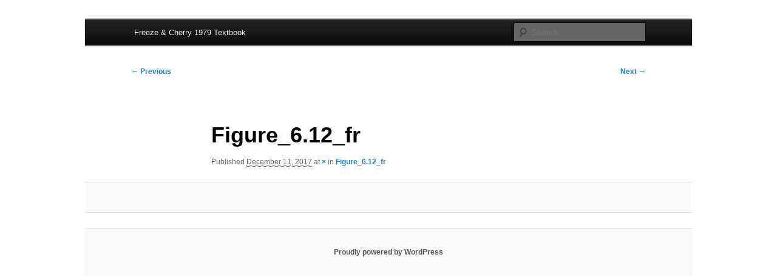

--- FILE ---
content_type: image/svg+xml
request_url: https://fc79.gw-project.org/wp-content/uploads/Figure_6.12_fr.svg
body_size: 7397
content:
<?xml version="1.0" encoding="utf-8"?>
<!-- Generator: Adobe Illustrator 16.0.0, SVG Export Plug-In . SVG Version: 6.00 Build 0)  -->
<!DOCTYPE svg PUBLIC "-//W3C//DTD SVG 1.1//EN" "http://www.w3.org/Graphics/SVG/1.1/DTD/svg11.dtd">
<svg version="1.1" id="Layer_2" xmlns="http://www.w3.org/2000/svg" xmlns:xlink="http://www.w3.org/1999/xlink" x="0px" y="0px"
	 width="389.3px" height="233.8px" viewBox="0 0 389.3 233.8" enable-background="new 0 0 389.3 233.8" xml:space="preserve">
<g>
	
		<line fill="#FFFFFF" stroke="#231F20" stroke-linecap="round" stroke-linejoin="round" stroke-miterlimit="10" x1="68.3" y1="148.7" x2="388.6" y2="148.7"/>
	
		<line fill="none" stroke="#231F20" stroke-linecap="round" stroke-linejoin="round" stroke-miterlimit="10" x1="68.3" y1="148.7" x2="68.3" y2="0.5"/>
	
		<line fill="none" stroke="#231F20" stroke-linecap="round" stroke-linejoin="round" stroke-miterlimit="10" x1="68.3" y1="126.5" x2="254.1" y2="126.5"/>
	
		<line fill="none" stroke="#231F20" stroke-linecap="round" stroke-linejoin="round" stroke-miterlimit="10" x1="68.3" y1="29" x2="254.1" y2="29"/>
	
		<line fill="none" stroke="#231F20" stroke-linecap="round" stroke-linejoin="round" stroke-miterlimit="10" x1="133.1" y1="148.7" x2="133.1" y2="107.5"/>
	
		<line fill="none" stroke="#231F20" stroke-linecap="round" stroke-linejoin="round" stroke-miterlimit="10" x1="217.1" y1="148.7" x2="217.1" y2="49.5"/>
	<path fill="none" stroke="#231F20" stroke-width="1.5" stroke-linecap="round" stroke-linejoin="round" stroke-miterlimit="10" d="
		M68.7,86.2c0,0,41.9,12.8,51.4,17.3s17.5,6.5,28,0s40.5-30.5,47-38s20.7-24,33.3-12s54.7,41.5,160.2,54"/>
	<g>
		<rect x="108.1" y="160.5" fill="none" width="73" height="73.2"/>
		<path fill="#231F20" d="M109,168.7v-8.2h2.8c1.1,0,2,0.2,2.6,0.5s1.2,0.8,1.5,1.5s0.6,1.4,0.6,2.1c0,0.5-0.1,1.1-0.3,1.6
			s-0.5,0.9-0.9,1.3c-0.4,0.4-0.9,0.7-1.4,0.9c-0.3,0.1-0.6,0.2-0.8,0.2s-0.8,0.1-1.5,0.1H109z M111.6,161.5h-1.5v6.1h1.5
			c0.6,0,1,0,1.4-0.1s0.6-0.2,0.8-0.3s0.4-0.3,0.6-0.5c0.6-0.6,0.9-1.3,0.9-2.2c0-0.9-0.3-1.6-0.9-2.2c-0.2-0.2-0.5-0.4-0.8-0.5
			s-0.6-0.2-0.8-0.3S112.2,161.5,111.6,161.5z"/>
		<path fill="#231F20" d="M122.4,166.1h-3.8c0,0.5,0.2,0.9,0.5,1.2s0.7,0.5,1.2,0.5c0.7,0,1.4-0.2,1.9-0.7v1c-0.3,0.2-0.7,0.4-1,0.5
			s-0.7,0.1-1.1,0.1c-0.6,0-1.1-0.1-1.4-0.4s-0.7-0.6-0.9-1s-0.3-0.9-0.3-1.4c0-0.8,0.2-1.5,0.7-2s1.1-0.8,1.8-0.8
			c0.7,0,1.3,0.2,1.7,0.8s0.6,1.2,0.6,2V166.1z M118.7,165.4h2.7c0-0.4-0.2-0.8-0.4-1s-0.5-0.3-0.9-0.3s-0.7,0.1-0.9,0.3
			S118.7,165,118.7,165.4z M121.3,160.4l-1.3,1.8h-0.7l0.8-1.8H121.3z"/>
		<path fill="#231F20" d="M123.5,160.5h1.1v3.2c0.5-0.3,1-0.5,1.5-0.5c0.7,0,1.2,0.3,1.7,0.8s0.7,1.2,0.7,2c0,0.9-0.3,1.6-0.8,2.1
			s-1.2,0.8-2.1,0.8c-0.3,0-0.7,0-1.1-0.1s-0.7-0.2-0.9-0.3V160.5z M124.6,164.7v2.9c0.4,0.1,0.7,0.2,1.1,0.2c0.5,0,0.9-0.2,1.2-0.5
			s0.4-0.8,0.4-1.3c0-0.5-0.1-1-0.4-1.3s-0.6-0.5-1.1-0.5C125.4,164.2,125,164.3,124.6,164.7z"/>
		<path fill="#231F20" d="M133,168.7V168c-0.2,0.2-0.5,0.4-0.8,0.6s-0.6,0.2-0.9,0.2c-0.3,0-0.7-0.1-0.9-0.3s-0.5-0.4-0.7-0.7
			s-0.2-0.8-0.2-1.5v-3.1h1.1v3.1c0,0.6,0.1,1,0.2,1.2c0.2,0.2,0.4,0.3,0.9,0.3c0.5,0,0.9-0.2,1.3-0.7v-3.8h1.1v5.4H133z"/>
		<path fill="#231F20" d="M134.8,164.1l2-2v1.1h1.7v1h-1.7v2.6c0,0.6,0.3,0.9,0.8,0.9c0.4,0,0.8-0.1,1.2-0.4v1
			c-0.4,0.2-0.9,0.3-1.3,0.3c-0.5,0-0.9-0.1-1.2-0.4c-0.1-0.1-0.2-0.2-0.3-0.3s-0.1-0.2-0.2-0.4s-0.1-0.5-0.1-1v-2.4h-0.9V164.1z"/>
		<path fill="#231F20" d="M146.5,160.5h1.1v8.2h-2.3c-0.8,0-1.4-0.3-1.9-0.8s-0.7-1.2-0.7-2c0-0.8,0.2-1.4,0.7-2s1.1-0.8,1.9-0.8
			c0.4,0,0.8,0.1,1.2,0.2V160.5z M146.5,167.8v-3.4c-0.3-0.2-0.7-0.3-1-0.3c-0.5,0-1,0.2-1.3,0.5s-0.5,0.8-0.5,1.4
			c0,0.6,0.1,1,0.4,1.3c0.2,0.2,0.3,0.3,0.5,0.4s0.5,0.1,1,0.1H146.5z"/>
		<path fill="#231F20" d="M153.6,166.1h-3.8c0,0.5,0.2,0.9,0.5,1.2s0.7,0.5,1.2,0.5c0.7,0,1.4-0.2,1.9-0.7v1c-0.3,0.2-0.7,0.4-1,0.5
			s-0.7,0.1-1.1,0.1c-0.6,0-1.1-0.1-1.4-0.4s-0.7-0.6-0.9-1s-0.3-0.9-0.3-1.4c0-0.8,0.2-1.5,0.7-2s1.1-0.8,1.8-0.8
			c0.7,0,1.3,0.2,1.7,0.8s0.6,1.2,0.6,2V166.1z M149.8,165.4h2.7c0-0.4-0.2-0.8-0.4-1s-0.5-0.3-0.9-0.3s-0.7,0.1-0.9,0.3
			S149.9,165,149.8,165.4z"/>
		<path fill="#231F20" d="M108.8,172.5h1.1v8.2h-1.1V172.5z"/>
		<path fill="#231F20" d="M111.3,175.4v-0.2c0.2-0.2,0.3-0.3,0.4-0.5s0.1-0.4,0.1-0.7c-0.4-0.1-0.6-0.4-0.6-0.8
			c0-0.2,0.1-0.4,0.2-0.6s0.3-0.2,0.5-0.2c0.2,0,0.4,0.1,0.6,0.3s0.2,0.5,0.2,0.8c0,0.4-0.1,0.8-0.4,1.2S111.7,175.2,111.3,175.4z"
			/>
		<path fill="#231F20" d="M117.5,177.4v2.3c0,0.2,0.1,0.3,0.2,0.3c0.1,0,0.3-0.1,0.6-0.3v0.7c-0.2,0.2-0.4,0.3-0.6,0.3
			s-0.3,0.1-0.5,0.1c-0.5,0-0.7-0.2-0.8-0.5c-0.5,0.4-0.9,0.5-1.4,0.5c-0.4,0-0.7-0.1-0.9-0.4s-0.4-0.6-0.4-0.9
			c0-0.3,0.1-0.6,0.4-0.9s0.6-0.5,1-0.6l1.4-0.5v-0.3c0-0.6-0.3-1-1-1c-0.6,0-1.1,0.3-1.7,0.9v-1.2c0.4-0.5,1-0.7,1.8-0.7
			c0.6,0,1,0.2,1.4,0.5c0.1,0.1,0.2,0.2,0.3,0.4s0.2,0.3,0.2,0.5S117.5,177,117.5,177.4z M116.4,179.6V178l-0.7,0.3
			c-0.4,0.1-0.6,0.3-0.8,0.4s-0.2,0.3-0.2,0.5c0,0.2,0.1,0.4,0.2,0.5s0.3,0.2,0.6,0.2C115.8,180,116.1,179.9,116.4,179.6z"/>
		<path fill="#231F20" d="M122.6,180.7V180c-0.2,0.2-0.5,0.4-0.8,0.6s-0.6,0.2-0.9,0.2c-0.3,0-0.7-0.1-0.9-0.3s-0.5-0.4-0.7-0.7
			s-0.2-0.8-0.2-1.5v-3.1h1.1v3.1c0,0.6,0.1,1,0.2,1.2c0.2,0.2,0.4,0.3,0.9,0.3c0.5,0,0.9-0.2,1.3-0.7v-3.8h1.1v5.4H122.6z"/>
		<path fill="#231F20" d="M124.9,177.2c0-0.6,0.2-1,0.6-1.4s1-0.5,1.7-0.5h2.2v0.8h-1.1c0.2,0.2,0.4,0.4,0.4,0.6s0.1,0.4,0.1,0.6
			c0,0.3-0.1,0.6-0.2,0.8s-0.4,0.5-0.6,0.6s-0.7,0.3-1.2,0.3c-0.4,0.1-0.6,0.2-0.6,0.4c0,0.1,0.1,0.2,0.2,0.3s0.4,0.2,0.8,0.2
			c0.7,0.1,1.1,0.3,1.3,0.3s0.4,0.2,0.5,0.4c0.3,0.3,0.4,0.6,0.4,1c0,0.5-0.2,0.9-0.7,1.2s-1.1,0.5-1.8,0.5c-0.8,0-1.4-0.2-1.8-0.5
			s-0.7-0.7-0.7-1.2c0-0.7,0.5-1.2,1.4-1.4c-0.4-0.2-0.5-0.5-0.5-0.7c0-0.2,0.1-0.3,0.2-0.5s0.4-0.2,0.6-0.3
			C125.3,178.5,124.9,177.9,124.9,177.2z M126.7,180.9c-0.4,0-0.7,0.1-0.9,0.2s-0.3,0.3-0.3,0.6c0,0.6,0.5,0.8,1.5,0.8
			c0.5,0,0.8-0.1,1.1-0.2s0.4-0.3,0.4-0.6c0-0.2-0.2-0.5-0.5-0.6S127.2,180.9,126.7,180.9z M126.9,176.2c-0.3,0-0.5,0.1-0.7,0.3
			s-0.3,0.4-0.3,0.7c0,0.3,0.1,0.5,0.3,0.7s0.5,0.3,0.8,0.3c0.3,0,0.6-0.1,0.8-0.3s0.3-0.4,0.3-0.7c0-0.3-0.1-0.5-0.3-0.7
			S127.2,176.2,126.9,176.2z"/>
		<path fill="#231F20" d="M134.7,176.8v3.9h-1.1v-3c0-0.6-0.1-1-0.2-1.3s-0.4-0.4-0.8-0.4c-0.2,0-0.4,0.1-0.6,0.2s-0.4,0.3-0.6,0.5
			v3.9h-1.1v-5.4h1.1v0.7c0.5-0.5,1.1-0.8,1.6-0.8c0.7,0,1.2,0.3,1.6,1c0.6-0.7,1.2-1,1.8-1c0.5,0,1,0.2,1.3,0.6s0.5,1,0.5,1.8v3.2
			H137v-3.2c0-0.4-0.1-0.8-0.3-1s-0.4-0.4-0.8-0.4C135.5,176.1,135.1,176.3,134.7,176.8z"/>
		<path fill="#231F20" d="M144.2,178.1h-3.8c0,0.5,0.2,0.9,0.5,1.2s0.7,0.5,1.2,0.5c0.7,0,1.4-0.2,1.9-0.7v1c-0.3,0.2-0.7,0.4-1,0.5
			s-0.7,0.1-1.1,0.1c-0.6,0-1.1-0.1-1.4-0.4s-0.7-0.6-0.9-1s-0.3-0.9-0.3-1.4c0-0.8,0.2-1.5,0.7-2s1.1-0.8,1.8-0.8
			c0.7,0,1.3,0.2,1.7,0.8s0.6,1.2,0.6,2V178.1z M140.4,177.4h2.7c0-0.4-0.2-0.8-0.4-1s-0.5-0.3-0.9-0.3s-0.7,0.1-0.9,0.3
			S140.5,177,140.4,177.4z"/>
		<path fill="#231F20" d="M146.4,175.3v0.7c0.5-0.5,1-0.8,1.6-0.8c0.3,0,0.6,0.1,0.9,0.3s0.5,0.4,0.7,0.7s0.2,0.8,0.2,1.4v3.1h-1.1
			v-3.1c0-0.6-0.1-0.9-0.3-1.2s-0.4-0.4-0.8-0.4c-0.5,0-0.9,0.3-1.3,0.8v3.8h-1.1v-5.4H146.4z"/>
		<path fill="#231F20" d="M150.6,176.1l2-2v1.1h1.7v1h-1.7v2.6c0,0.6,0.3,0.9,0.8,0.9c0.4,0,0.8-0.1,1.2-0.4v1
			c-0.4,0.2-0.9,0.3-1.3,0.3c-0.5,0-0.9-0.1-1.2-0.4c-0.1-0.1-0.2-0.2-0.3-0.3s-0.1-0.2-0.2-0.4s-0.1-0.5-0.1-1v-2.4h-0.9V176.1z"/>
		<path fill="#231F20" d="M158.7,177.4v2.3c0,0.2,0.1,0.3,0.2,0.3c0.1,0,0.3-0.1,0.6-0.3v0.7c-0.2,0.2-0.4,0.3-0.6,0.3
			s-0.3,0.1-0.5,0.1c-0.5,0-0.7-0.2-0.8-0.5c-0.5,0.4-0.9,0.5-1.4,0.5c-0.4,0-0.7-0.1-0.9-0.4s-0.4-0.6-0.4-0.9
			c0-0.3,0.1-0.6,0.4-0.9s0.6-0.5,1-0.6l1.4-0.5v-0.3c0-0.6-0.3-1-1-1c-0.6,0-1.1,0.3-1.7,0.9v-1.2c0.4-0.5,1-0.7,1.8-0.7
			c0.6,0,1,0.2,1.4,0.5c0.1,0.1,0.2,0.2,0.3,0.4s0.2,0.3,0.2,0.5S158.7,177,158.7,177.4z M157.7,179.6V178l-0.7,0.3
			c-0.4,0.1-0.6,0.3-0.8,0.4s-0.2,0.3-0.2,0.5c0,0.2,0.1,0.4,0.2,0.5s0.3,0.2,0.6,0.2C157.1,180,157.4,179.9,157.7,179.6z"/>
		<path fill="#231F20" d="M159.7,176.1l2-2v1.1h1.7v1h-1.7v2.6c0,0.6,0.3,0.9,0.8,0.9c0.4,0,0.8-0.1,1.2-0.4v1
			c-0.4,0.2-0.9,0.3-1.3,0.3c-0.5,0-0.9-0.1-1.2-0.4c-0.1-0.1-0.2-0.2-0.3-0.3s-0.1-0.2-0.2-0.4s-0.1-0.5-0.1-1v-2.4h-0.9V176.1z"/>
		<path fill="#231F20" d="M165,173c0.2,0,0.3,0.1,0.5,0.2s0.2,0.3,0.2,0.4c0,0.2-0.1,0.3-0.2,0.4s-0.3,0.2-0.5,0.2
			c-0.2,0-0.3-0.1-0.4-0.2s-0.2-0.3-0.2-0.4c0-0.2,0.1-0.3,0.2-0.4S164.8,173,165,173z M164.5,175.3h1.1v5.4h-1.1V175.3z"/>
		<path fill="#231F20" d="M169.7,175.3c0.8,0,1.5,0.3,2,0.8s0.8,1.2,0.8,2c0,0.8-0.3,1.4-0.8,1.9s-1.2,0.8-2.1,0.8
			c-0.8,0-1.5-0.3-2-0.8s-0.8-1.2-0.8-2c0-0.8,0.3-1.4,0.8-2S168.8,175.3,169.7,175.3z M169.6,176.2c-0.5,0-0.9,0.2-1.3,0.5
			s-0.5,0.8-0.5,1.3c0,0.5,0.2,0.9,0.5,1.3s0.8,0.5,1.3,0.5c0.5,0,1-0.2,1.3-0.5s0.5-0.8,0.5-1.3c0-0.5-0.2-0.9-0.5-1.3
			S170.1,176.2,169.6,176.2z"/>
		<path fill="#231F20" d="M174.8,175.3v0.7c0.5-0.5,1-0.8,1.6-0.8c0.3,0,0.6,0.1,0.9,0.3s0.5,0.4,0.7,0.7s0.2,0.8,0.2,1.4v3.1h-1.1
			v-3.1c0-0.6-0.1-0.9-0.3-1.2s-0.4-0.4-0.8-0.4c-0.5,0-0.9,0.3-1.3,0.8v3.8h-1.1v-5.4H174.8z"/>
		<path fill="#231F20" d="M112.4,184.5h1.1v8.2h-2.3c-0.8,0-1.4-0.3-1.9-0.8s-0.7-1.2-0.7-2c0-0.8,0.2-1.4,0.7-2s1.1-0.8,1.9-0.8
			c0.4,0,0.8,0.1,1.2,0.2V184.5z M112.4,191.8v-3.4c-0.3-0.2-0.7-0.3-1-0.3c-0.5,0-1,0.2-1.3,0.5s-0.5,0.8-0.5,1.4
			c0,0.6,0.1,1,0.4,1.3c0.2,0.2,0.3,0.3,0.5,0.4s0.5,0.1,1,0.1H112.4z"/>
		<path fill="#231F20" d="M118.4,192.7V192c-0.2,0.2-0.5,0.4-0.8,0.6s-0.6,0.2-0.9,0.2c-0.3,0-0.7-0.1-0.9-0.3s-0.5-0.4-0.7-0.7
			s-0.2-0.8-0.2-1.5v-3.1h1.1v3.1c0,0.6,0.1,1,0.2,1.2c0.2,0.2,0.4,0.3,0.9,0.3c0.5,0,0.9-0.2,1.3-0.7v-3.8h1.1v5.4H118.4z"/>
		<path fill="#231F20" d="M125.3,187.3v0.7c0.5-0.5,1-0.8,1.6-0.8c0.3,0,0.6,0.1,0.9,0.3s0.5,0.4,0.7,0.7s0.2,0.8,0.2,1.4v3.1h-1.1
			v-3.1c0-0.6-0.1-0.9-0.3-1.2s-0.4-0.4-0.8-0.4c-0.5,0-0.9,0.3-1.3,0.8v3.8h-1.1v-5.4H125.3z"/>
		<path fill="#231F20" d="M130.8,185c0.2,0,0.3,0.1,0.5,0.2s0.2,0.3,0.2,0.4c0,0.2-0.1,0.3-0.2,0.4s-0.3,0.2-0.5,0.2
			c-0.2,0-0.3-0.1-0.4-0.2s-0.2-0.3-0.2-0.4c0-0.2,0.1-0.3,0.2-0.4S130.7,185,130.8,185z M130.3,187.3h1.1v5.4h-1.1V187.3z"/>
		<path fill="#231F20" d="M136.2,187.3h1.2l-2.4,5.5h-0.4l-2.4-5.5h1.2l1.5,3.3L136.2,187.3z"/>
		<path fill="#231F20" d="M142.5,190.1h-3.8c0,0.5,0.2,0.9,0.5,1.2s0.7,0.5,1.2,0.5c0.7,0,1.4-0.2,1.9-0.7v1c-0.3,0.2-0.7,0.4-1,0.5
			s-0.7,0.1-1.1,0.1c-0.6,0-1.1-0.1-1.4-0.4s-0.7-0.6-0.9-1s-0.3-0.9-0.3-1.4c0-0.8,0.2-1.5,0.7-2s1.1-0.8,1.8-0.8
			c0.7,0,1.3,0.2,1.7,0.8s0.6,1.2,0.6,2V190.1z M138.7,189.4h2.7c0-0.4-0.2-0.8-0.4-1s-0.5-0.3-0.9-0.3s-0.7,0.1-0.9,0.3
			S138.8,189,138.7,189.4z"/>
		<path fill="#231F20" d="M147.1,189.4v2.3c0,0.2,0.1,0.3,0.2,0.3c0.1,0,0.3-0.1,0.6-0.3v0.7c-0.2,0.2-0.4,0.3-0.6,0.3
			s-0.3,0.1-0.5,0.1c-0.5,0-0.7-0.2-0.8-0.5c-0.5,0.4-0.9,0.5-1.4,0.5c-0.4,0-0.7-0.1-0.9-0.4s-0.4-0.6-0.4-0.9
			c0-0.3,0.1-0.6,0.4-0.9s0.6-0.5,1-0.6l1.4-0.5v-0.3c0-0.6-0.3-1-1-1c-0.6,0-1.1,0.3-1.7,0.9v-1.2c0.4-0.5,1-0.7,1.8-0.7
			c0.6,0,1,0.2,1.4,0.5c0.1,0.1,0.2,0.2,0.3,0.4s0.2,0.3,0.2,0.5S147.1,189,147.1,189.4z M146,191.6V190l-0.7,0.3
			c-0.4,0.1-0.6,0.3-0.8,0.4s-0.2,0.3-0.2,0.5c0,0.2,0.1,0.4,0.2,0.5s0.3,0.2,0.6,0.2C145.4,192,145.7,191.9,146,191.6z"/>
		<path fill="#231F20" d="M152.2,192.7V192c-0.2,0.2-0.5,0.4-0.8,0.6s-0.6,0.2-0.9,0.2c-0.3,0-0.7-0.1-0.9-0.3s-0.5-0.4-0.7-0.7
			s-0.2-0.8-0.2-1.5v-3.1h1.1v3.1c0,0.6,0.1,1,0.2,1.2c0.2,0.2,0.4,0.3,0.9,0.3c0.5,0,0.9-0.2,1.3-0.7v-3.8h1.1v5.4H152.2z"/>
		<path fill="#231F20" d="M161.7,184.5h1.1v8.2h-2.3c-0.8,0-1.4-0.3-1.9-0.8s-0.7-1.2-0.7-2c0-0.8,0.2-1.4,0.7-2s1.1-0.8,1.9-0.8
			c0.4,0,0.8,0.1,1.2,0.2V184.5z M161.7,191.8v-3.4c-0.3-0.2-0.7-0.3-1-0.3c-0.5,0-1,0.2-1.3,0.5s-0.5,0.8-0.5,1.4
			c0,0.6,0.1,1,0.4,1.3c0.2,0.2,0.3,0.3,0.5,0.4s0.5,0.1,1,0.1H161.7z"/>
		<path fill="#231F20" d="M168.8,190.1H165c0,0.5,0.2,0.9,0.5,1.2s0.7,0.5,1.2,0.5c0.7,0,1.4-0.2,1.9-0.7v1c-0.3,0.2-0.7,0.4-1,0.5
			s-0.7,0.1-1.1,0.1c-0.6,0-1.1-0.1-1.4-0.4s-0.7-0.6-0.9-1s-0.3-0.9-0.3-1.4c0-0.8,0.2-1.5,0.7-2s1.1-0.8,1.8-0.8
			c0.7,0,1.3,0.2,1.7,0.8s0.6,1.2,0.6,2V190.1z M165.1,189.4h2.7c0-0.4-0.2-0.8-0.4-1s-0.5-0.3-0.9-0.3s-0.7,0.1-0.9,0.3
			S165.1,189,165.1,189.4z"/>
		<path fill="#231F20" d="M109.9,199.3v0.7c0.5-0.5,1-0.8,1.6-0.8c0.3,0,0.6,0.1,0.9,0.3s0.5,0.4,0.7,0.7s0.2,0.8,0.2,1.4v3.1h-1.1
			v-3.1c0-0.6-0.1-0.9-0.3-1.2s-0.4-0.4-0.8-0.4c-0.5,0-0.9,0.3-1.3,0.8v3.8h-1.1v-5.4H109.9z"/>
		<path fill="#231F20" d="M118.2,201.4v2.3c0,0.2,0.1,0.3,0.2,0.3c0.1,0,0.3-0.1,0.6-0.3v0.7c-0.2,0.2-0.4,0.3-0.6,0.3
			s-0.3,0.1-0.5,0.1c-0.5,0-0.7-0.2-0.8-0.5c-0.5,0.4-0.9,0.5-1.4,0.5c-0.4,0-0.7-0.1-0.9-0.4s-0.4-0.6-0.4-0.9
			c0-0.3,0.1-0.6,0.4-0.9s0.6-0.5,1-0.6l1.4-0.5v-0.3c0-0.6-0.3-1-1-1c-0.6,0-1.1,0.3-1.7,0.9v-1.2c0.4-0.5,1-0.7,1.8-0.7
			c0.6,0,1,0.2,1.4,0.5c0.1,0.1,0.2,0.2,0.3,0.4s0.2,0.3,0.2,0.5S118.2,201,118.2,201.4z M117.2,203.6V202l-0.7,0.3
			c-0.4,0.1-0.6,0.3-0.8,0.4s-0.2,0.3-0.2,0.5c0,0.2,0.1,0.4,0.2,0.5s0.3,0.2,0.6,0.2C116.6,204,116.9,203.9,117.2,203.6z"/>
		<path fill="#231F20" d="M119.8,207.4v-8.1h1.9c1,0,1.7,0.2,2.2,0.7s0.8,1.1,0.8,2c0,0.8-0.3,1.5-0.8,2c-0.5,0.5-1.1,0.8-1.9,0.8
			c-0.3,0-0.7-0.1-1.1-0.2v2.9H119.8z M121.6,200.3h-0.8v3.3c0.3,0.2,0.7,0.3,1,0.3c0.5,0,0.9-0.2,1.2-0.5s0.5-0.8,0.5-1.3
			c0-0.4-0.1-0.7-0.2-0.9s-0.4-0.5-0.6-0.6S122.1,200.3,121.6,200.3z"/>
		<path fill="#231F20" d="M125.8,207.4v-8.1h1.9c1,0,1.7,0.2,2.2,0.7s0.8,1.1,0.8,2c0,0.8-0.3,1.5-0.8,2c-0.5,0.5-1.1,0.8-1.9,0.8
			c-0.3,0-0.7-0.1-1.1-0.2v2.9H125.8z M127.6,200.3h-0.8v3.3c0.3,0.2,0.7,0.3,1,0.3c0.5,0,0.9-0.2,1.2-0.5s0.5-0.8,0.5-1.3
			c0-0.4-0.1-0.7-0.2-0.9s-0.4-0.5-0.6-0.6S128.1,200.3,127.6,200.3z"/>
		<path fill="#231F20" d="M136.4,202.1h-3.8c0,0.5,0.2,0.9,0.5,1.2s0.7,0.5,1.2,0.5c0.7,0,1.4-0.2,1.9-0.7v1c-0.3,0.2-0.7,0.4-1,0.5
			s-0.7,0.1-1.1,0.1c-0.6,0-1.1-0.1-1.4-0.4s-0.7-0.6-0.9-1s-0.3-0.9-0.3-1.4c0-0.8,0.2-1.5,0.7-2s1.1-0.8,1.8-0.8
			c0.7,0,1.3,0.2,1.7,0.8s0.6,1.2,0.6,2V202.1z M132.7,201.4h2.7c0-0.4-0.2-0.8-0.4-1s-0.5-0.3-0.9-0.3s-0.7,0.1-0.9,0.3
			S132.7,201,132.7,201.4z"/>
		<path fill="#231F20" d="M144.3,201.4v2.3c0,0.2,0.1,0.3,0.2,0.3c0.1,0,0.3-0.1,0.6-0.3v0.7c-0.2,0.2-0.4,0.3-0.6,0.3
			s-0.3,0.1-0.5,0.1c-0.5,0-0.7-0.2-0.8-0.5c-0.5,0.4-0.9,0.5-1.4,0.5c-0.4,0-0.7-0.1-0.9-0.4s-0.4-0.6-0.4-0.9
			c0-0.3,0.1-0.6,0.4-0.9s0.6-0.5,1-0.6l1.4-0.5v-0.3c0-0.6-0.3-1-1-1c-0.6,0-1.1,0.3-1.7,0.9v-1.2c0.4-0.5,1-0.7,1.8-0.7
			c0.6,0,1,0.2,1.4,0.5c0.1,0.1,0.2,0.2,0.3,0.4s0.2,0.3,0.2,0.5S144.3,201,144.3,201.4z M142.6,196.4l0.8,1.8h-0.7l-1.3-1.8H142.6z
			 M143.2,203.6V202l-0.7,0.3c-0.4,0.1-0.6,0.3-0.8,0.4s-0.2,0.3-0.2,0.5c0,0.2,0.1,0.4,0.2,0.5s0.3,0.2,0.6,0.2
			C142.6,204,143,203.9,143.2,203.6z"/>
		<path fill="#231F20" d="M108.8,208.5h1.1v8.2h-1.1V208.5z"/>
		<path fill="#231F20" d="M111.3,211.4v-0.2c0.2-0.2,0.3-0.3,0.4-0.5s0.1-0.4,0.1-0.7c-0.4-0.1-0.6-0.4-0.6-0.8
			c0-0.2,0.1-0.4,0.2-0.6s0.3-0.2,0.5-0.2c0.2,0,0.4,0.1,0.6,0.3s0.2,0.5,0.2,0.8c0,0.4-0.1,0.8-0.4,1.2S111.7,211.2,111.3,211.4z"
			/>
		<path fill="#231F20" d="M118.7,214.1h-3.8c0,0.5,0.2,0.9,0.5,1.2s0.7,0.5,1.2,0.5c0.7,0,1.4-0.2,1.9-0.7v1c-0.3,0.2-0.7,0.4-1,0.5
			s-0.7,0.1-1.1,0.1c-0.6,0-1.1-0.1-1.4-0.4s-0.7-0.6-0.9-1s-0.3-0.9-0.3-1.4c0-0.8,0.2-1.5,0.7-2s1.1-0.8,1.8-0.8
			c0.7,0,1.3,0.2,1.7,0.8s0.6,1.2,0.6,2V214.1z M114.9,213.4h2.7c0-0.4-0.2-0.8-0.4-1s-0.5-0.3-0.9-0.3s-0.7,0.1-0.9,0.3
			S115,213,114.9,213.4z M117.5,208.4l-1.3,1.8h-0.7l0.8-1.8H117.5z"/>
		<path fill="#231F20" d="M123.9,215.4v1.1c-0.5,0.2-1.1,0.3-1.6,0.3c-0.8,0-1.5-0.2-2-0.8s-0.8-1.2-0.8-2c0-0.8,0.2-1.5,0.7-2.1
			s1.1-0.8,1.9-0.8c0.3,0,0.5,0,0.7,0.1s0.5,0.2,0.8,0.3v1.1c-0.5-0.3-1-0.5-1.5-0.5c-0.5,0-0.9,0.2-1.2,0.5s-0.5,0.8-0.5,1.3
			c0,0.6,0.2,1,0.5,1.3s0.8,0.5,1.4,0.5C122.9,215.8,123.3,215.7,123.9,215.4z"/>
		<path fill="#231F20" d="M125.1,208.5h1.1v3.5c0.4-0.5,1-0.8,1.7-0.8c0.4,0,0.7,0.1,1,0.3s0.5,0.4,0.6,0.7s0.2,0.8,0.2,1.4v3.1
			h-1.1v-3.3c0-0.4-0.1-0.7-0.3-1s-0.4-0.4-0.8-0.4c-0.2,0-0.5,0.1-0.7,0.2s-0.4,0.3-0.7,0.6v3.9h-1.1V208.5z"/>
		<path fill="#231F20" d="M135.7,214.1h-3.8c0,0.5,0.2,0.9,0.5,1.2s0.7,0.5,1.2,0.5c0.7,0,1.4-0.2,1.9-0.7v1c-0.3,0.2-0.7,0.4-1,0.5
			s-0.7,0.1-1.1,0.1c-0.6,0-1.1-0.1-1.4-0.4s-0.7-0.6-0.9-1s-0.3-0.9-0.3-1.4c0-0.8,0.2-1.5,0.7-2s1.1-0.8,1.8-0.8
			c0.7,0,1.3,0.2,1.7,0.8s0.6,1.2,0.6,2V214.1z M131.9,213.4h2.7c0-0.4-0.2-0.8-0.4-1s-0.5-0.3-0.9-0.3s-0.7,0.1-0.9,0.3
			S132,213,131.9,213.4z"/>
		<path fill="#231F20" d="M136.9,208.5h1.1v8.2h-1.1V208.5z"/>
		<path fill="#231F20" d="M139.5,208.5h1.1v8.2h-1.1V208.5z"/>
		<path fill="#231F20" d="M146.7,214.1h-3.8c0,0.5,0.2,0.9,0.5,1.2s0.7,0.5,1.2,0.5c0.7,0,1.4-0.2,1.9-0.7v1c-0.3,0.2-0.7,0.4-1,0.5
			s-0.7,0.1-1.1,0.1c-0.6,0-1.1-0.1-1.4-0.4s-0.7-0.6-0.9-1s-0.3-0.9-0.3-1.4c0-0.8,0.2-1.5,0.7-2s1.1-0.8,1.8-0.8
			c0.7,0,1.3,0.2,1.7,0.8s0.6,1.2,0.6,2V214.1z M142.9,213.4h2.7c0-0.4-0.2-0.8-0.4-1s-0.5-0.3-0.9-0.3s-0.7,0.1-0.9,0.3
			S143,213,142.9,213.4z"/>
		<path fill="#231F20" d="M154.8,208.5h1.1v8.2h-2.3c-0.8,0-1.4-0.3-1.9-0.8s-0.7-1.2-0.7-2c0-0.8,0.2-1.4,0.7-2s1.1-0.8,1.9-0.8
			c0.4,0,0.8,0.1,1.2,0.2V208.5z M154.8,215.8v-3.4c-0.3-0.2-0.7-0.3-1-0.3c-0.5,0-1,0.2-1.3,0.5s-0.5,0.8-0.5,1.4
			c0,0.6,0.1,1,0.4,1.3c0.2,0.2,0.3,0.3,0.5,0.4s0.5,0.1,1,0.1H154.8z"/>
		<path fill="#231F20" d="M160.7,216.7V216c-0.2,0.2-0.5,0.4-0.8,0.6s-0.6,0.2-0.9,0.2c-0.3,0-0.7-0.1-0.9-0.3s-0.5-0.4-0.7-0.7
			s-0.2-0.8-0.2-1.5v-3.1h1.1v3.1c0,0.6,0.1,1,0.2,1.2c0.2,0.2,0.4,0.3,0.9,0.3c0.5,0,0.9-0.2,1.3-0.7v-3.8h1.1v5.4H160.7z"/>
		<path fill="#231F20" d="M108.8,220.5h1.1v3.2c0.5-0.3,1-0.5,1.5-0.5c0.7,0,1.2,0.3,1.7,0.8s0.7,1.2,0.7,2c0,0.9-0.3,1.6-0.8,2.1
			s-1.2,0.8-2.1,0.8c-0.3,0-0.7,0-1.1-0.1s-0.7-0.2-0.9-0.3V220.5z M109.8,224.7v2.9c0.4,0.1,0.7,0.2,1.1,0.2c0.5,0,0.9-0.2,1.2-0.5
			s0.4-0.8,0.4-1.3c0-0.5-0.1-1-0.4-1.3s-0.6-0.5-1.1-0.5C110.7,224.2,110.3,224.3,109.8,224.7z"/>
		<path fill="#231F20" d="M118.2,225.4v2.3c0,0.2,0.1,0.3,0.2,0.3c0.1,0,0.3-0.1,0.6-0.3v0.7c-0.2,0.2-0.4,0.3-0.6,0.3
			s-0.3,0.1-0.5,0.1c-0.5,0-0.7-0.2-0.8-0.5c-0.5,0.4-0.9,0.5-1.4,0.5c-0.4,0-0.7-0.1-0.9-0.4s-0.4-0.6-0.4-0.9
			c0-0.3,0.1-0.6,0.4-0.9s0.6-0.5,1-0.6l1.4-0.5v-0.3c0-0.6-0.3-1-1-1c-0.6,0-1.1,0.3-1.7,0.9v-1.2c0.4-0.5,1-0.7,1.8-0.7
			c0.6,0,1,0.2,1.4,0.5c0.1,0.1,0.2,0.2,0.3,0.4s0.2,0.3,0.2,0.5S118.2,225,118.2,225.4z M117.2,227.6V226l-0.7,0.3
			c-0.4,0.1-0.6,0.3-0.8,0.4s-0.2,0.3-0.2,0.5c0,0.2,0.1,0.4,0.2,0.5s0.3,0.2,0.6,0.2C116.6,228,116.9,227.9,117.2,227.6z"/>
		<path fill="#231F20" d="M119.7,228.3v-1.1c0.3,0.2,0.6,0.4,0.9,0.5s0.6,0.2,0.8,0.2c0.2,0,0.4-0.1,0.6-0.2s0.2-0.2,0.2-0.4
			c0-0.2-0.1-0.3-0.2-0.4s-0.3-0.3-0.7-0.4c-0.7-0.4-1.1-0.7-1.4-1s-0.3-0.6-0.3-0.9c0-0.4,0.2-0.8,0.5-1s0.7-0.4,1.2-0.4
			c0.5,0,1.1,0.1,1.6,0.4v1.1c-0.6-0.4-1.2-0.6-1.6-0.6c-0.2,0-0.4,0-0.5,0.1s-0.2,0.2-0.2,0.3c0,0.1,0.1,0.2,0.2,0.4
			c0.1,0.1,0.3,0.2,0.6,0.4l0.4,0.2c0.9,0.5,1.3,1.1,1.3,1.7c0,0.4-0.2,0.8-0.5,1.1s-0.8,0.4-1.3,0.4c-0.3,0-0.6,0-0.9-0.1
			S120.1,228.5,119.7,228.3z"/>
		<path fill="#231F20" d="M124.3,228.3v-1.1c0.3,0.2,0.6,0.4,0.9,0.5s0.6,0.2,0.8,0.2c0.2,0,0.4-0.1,0.6-0.2s0.2-0.2,0.2-0.4
			c0-0.2-0.1-0.3-0.2-0.4s-0.3-0.3-0.7-0.4c-0.7-0.4-1.1-0.7-1.4-1s-0.3-0.6-0.3-0.9c0-0.4,0.2-0.8,0.5-1s0.7-0.4,1.2-0.4
			c0.5,0,1.1,0.1,1.6,0.4v1.1c-0.6-0.4-1.2-0.6-1.6-0.6c-0.2,0-0.4,0-0.5,0.1s-0.2,0.2-0.2,0.3c0,0.1,0.1,0.2,0.2,0.4
			c0.1,0.1,0.3,0.2,0.6,0.4l0.4,0.2c0.9,0.5,1.3,1.1,1.3,1.7c0,0.4-0.2,0.8-0.5,1.1s-0.8,0.4-1.3,0.4c-0.3,0-0.6,0-0.9-0.1
			S124.7,228.5,124.3,228.3z"/>
		<path fill="#231F20" d="M129.7,221c0.2,0,0.3,0.1,0.5,0.2s0.2,0.3,0.2,0.4c0,0.2-0.1,0.3-0.2,0.4s-0.3,0.2-0.5,0.2
			c-0.2,0-0.3-0.1-0.4-0.2s-0.2-0.3-0.2-0.4c0-0.2,0.1-0.3,0.2-0.4S129.6,221,129.7,221z M129.2,223.3h1.1v5.4h-1.1V223.3z"/>
		<path fill="#231F20" d="M132.9,223.3v0.7c0.5-0.5,1-0.8,1.6-0.8c0.3,0,0.6,0.1,0.9,0.3s0.5,0.4,0.7,0.7s0.2,0.8,0.2,1.4v3.1h-1.1
			v-3.1c0-0.6-0.1-0.9-0.3-1.2s-0.4-0.4-0.8-0.4c-0.5,0-0.9,0.3-1.3,0.8v3.8h-1.1v-5.4H132.9z"/>
	</g>
	<g>
		<rect x="193.1" y="160.5" fill="none" width="67" height="73.2"/>
		<path fill="#231F20" d="M194,168.7v-8.2h2.8c1.1,0,2,0.2,2.6,0.5s1.2,0.8,1.5,1.5s0.6,1.4,0.6,2.1c0,0.5-0.1,1.1-0.3,1.6
			s-0.5,0.9-0.9,1.3c-0.4,0.4-0.9,0.7-1.4,0.9c-0.3,0.1-0.6,0.2-0.8,0.2s-0.8,0.1-1.5,0.1H194z M196.6,161.5h-1.5v6.1h1.5
			c0.6,0,1,0,1.4-0.1s0.6-0.2,0.8-0.3s0.4-0.3,0.6-0.5c0.6-0.6,0.9-1.3,0.9-2.2c0-0.9-0.3-1.6-0.9-2.2c-0.2-0.2-0.5-0.4-0.8-0.5
			s-0.6-0.2-0.8-0.3S197.2,161.5,196.6,161.5z"/>
		<path fill="#231F20" d="M207.4,166.1h-3.8c0,0.5,0.2,0.9,0.5,1.2s0.7,0.5,1.2,0.5c0.7,0,1.4-0.2,1.9-0.7v1c-0.3,0.2-0.7,0.4-1,0.5
			s-0.7,0.1-1.1,0.1c-0.6,0-1.1-0.1-1.4-0.4s-0.7-0.6-0.9-1s-0.3-0.9-0.3-1.4c0-0.8,0.2-1.5,0.7-2s1.1-0.8,1.8-0.8
			c0.7,0,1.3,0.2,1.7,0.8s0.6,1.2,0.6,2V166.1z M203.7,165.4h2.7c0-0.4-0.2-0.8-0.4-1s-0.5-0.3-0.9-0.3s-0.7,0.1-0.9,0.3
			S203.7,165,203.7,165.4z M206.3,160.4l-1.3,1.8h-0.7l0.8-1.8H206.3z"/>
		<path fill="#231F20" d="M208.5,160.5h1.1v3.2c0.5-0.3,1-0.5,1.5-0.5c0.7,0,1.2,0.3,1.7,0.8s0.7,1.2,0.7,2c0,0.9-0.3,1.6-0.8,2.1
			s-1.2,0.8-2.1,0.8c-0.3,0-0.7,0-1.1-0.1s-0.7-0.2-0.9-0.3V160.5z M209.6,164.7v2.9c0.4,0.1,0.7,0.2,1.1,0.2c0.5,0,0.9-0.2,1.2-0.5
			s0.4-0.8,0.4-1.3c0-0.5-0.1-1-0.4-1.3s-0.6-0.5-1.1-0.5C210.4,164.2,210,164.3,209.6,164.7z"/>
		<path fill="#231F20" d="M218,168.7V168c-0.2,0.2-0.5,0.4-0.8,0.6s-0.6,0.2-0.9,0.2c-0.3,0-0.7-0.1-0.9-0.3s-0.5-0.4-0.7-0.7
			s-0.2-0.8-0.2-1.5v-3.1h1.1v3.1c0,0.6,0.1,1,0.2,1.2c0.2,0.2,0.4,0.3,0.9,0.3c0.5,0,0.9-0.2,1.3-0.7v-3.8h1.1v5.4H218z"/>
		<path fill="#231F20" d="M219.8,164.1l2-2v1.1h1.7v1h-1.7v2.6c0,0.6,0.3,0.9,0.8,0.9c0.4,0,0.8-0.1,1.2-0.4v1
			c-0.4,0.2-0.9,0.3-1.3,0.3c-0.5,0-0.9-0.1-1.2-0.4c-0.1-0.1-0.2-0.2-0.3-0.3s-0.1-0.2-0.2-0.4s-0.1-0.5-0.1-1v-2.4h-0.9V164.1z"/>
		<path fill="#231F20" d="M231.5,160.5h1.1v8.2h-2.3c-0.8,0-1.4-0.3-1.9-0.8s-0.7-1.2-0.7-2c0-0.8,0.2-1.4,0.7-2s1.1-0.8,1.9-0.8
			c0.4,0,0.8,0.1,1.2,0.2V160.5z M231.5,167.8v-3.4c-0.3-0.2-0.7-0.3-1-0.3c-0.5,0-1,0.2-1.3,0.5s-0.5,0.8-0.5,1.4
			c0,0.6,0.1,1,0.4,1.3c0.2,0.2,0.3,0.3,0.5,0.4s0.5,0.1,1,0.1H231.5z"/>
		<path fill="#231F20" d="M238.6,166.1h-3.8c0,0.5,0.2,0.9,0.5,1.2s0.7,0.5,1.2,0.5c0.7,0,1.4-0.2,1.9-0.7v1c-0.3,0.2-0.7,0.4-1,0.5
			s-0.7,0.1-1.1,0.1c-0.6,0-1.1-0.1-1.4-0.4s-0.7-0.6-0.9-1s-0.3-0.9-0.3-1.4c0-0.8,0.2-1.5,0.7-2s1.1-0.8,1.8-0.8
			c0.7,0,1.3,0.2,1.7,0.8s0.6,1.2,0.6,2V166.1z M234.8,165.4h2.7c0-0.4-0.2-0.8-0.4-1s-0.5-0.3-0.9-0.3s-0.7,0.1-0.9,0.3
			S234.9,165,234.8,165.4z"/>
		<path fill="#231F20" d="M195,175.3v1.2l0.1-0.1c0.5-0.8,1-1.2,1.5-1.2c0.4,0,0.8,0.2,1.3,0.6l-0.6,0.9c-0.4-0.4-0.7-0.5-1-0.5
			c-0.3,0-0.6,0.2-0.9,0.5s-0.4,0.7-0.4,1.2v2.8h-1.1v-5.4H195z"/>
		<path fill="#231F20" d="M203.2,178.1h-3.8c0,0.5,0.2,0.9,0.5,1.2s0.7,0.5,1.2,0.5c0.7,0,1.4-0.2,1.9-0.7v1c-0.3,0.2-0.7,0.4-1,0.5
			s-0.7,0.1-1.1,0.1c-0.6,0-1.1-0.1-1.4-0.4s-0.7-0.6-0.9-1s-0.3-0.9-0.3-1.4c0-0.8,0.2-1.5,0.7-2s1.1-0.8,1.8-0.8
			c0.7,0,1.3,0.2,1.7,0.8s0.6,1.2,0.6,2V178.1z M199.4,177.4h2.7c0-0.4-0.2-0.8-0.4-1s-0.5-0.3-0.9-0.3s-0.7,0.1-0.9,0.3
			S199.5,177,199.4,177.4z M202,172.4l-1.3,1.8H200l0.8-1.8H202z"/>
		<path fill="#231F20" d="M208.4,179.4v1.1c-0.5,0.2-1.1,0.3-1.6,0.3c-0.8,0-1.5-0.2-2-0.8s-0.8-1.2-0.8-2c0-0.8,0.2-1.5,0.7-2.1
			s1.1-0.8,1.9-0.8c0.3,0,0.5,0,0.7,0.1s0.5,0.2,0.8,0.3v1.1c-0.5-0.3-1-0.5-1.5-0.5c-0.5,0-0.9,0.2-1.2,0.5s-0.5,0.8-0.5,1.3
			c0,0.6,0.2,1,0.5,1.3s0.8,0.5,1.4,0.5C207.4,179.8,207.8,179.7,208.4,179.4z"/>
		<path fill="#231F20" d="M214.2,178.1h-3.8c0,0.5,0.2,0.9,0.5,1.2s0.7,0.5,1.2,0.5c0.7,0,1.4-0.2,1.9-0.7v1c-0.3,0.2-0.7,0.4-1,0.5
			s-0.7,0.1-1.1,0.1c-0.6,0-1.1-0.1-1.4-0.4s-0.7-0.6-0.9-1s-0.3-0.9-0.3-1.4c0-0.8,0.2-1.5,0.7-2s1.1-0.8,1.8-0.8
			c0.7,0,1.3,0.2,1.7,0.8s0.6,1.2,0.6,2V178.1z M210.4,177.4h2.7c0-0.4-0.2-0.8-0.4-1s-0.5-0.3-0.9-0.3s-0.7,0.1-0.9,0.3
			S210.5,177,210.4,177.4z"/>
		<path fill="#231F20" d="M215.1,180.3v-1.1c0.3,0.2,0.6,0.4,0.9,0.5s0.6,0.2,0.8,0.2c0.2,0,0.4-0.1,0.6-0.2s0.2-0.2,0.2-0.4
			c0-0.2-0.1-0.3-0.2-0.4s-0.3-0.3-0.7-0.4c-0.7-0.4-1.1-0.7-1.4-1s-0.3-0.6-0.3-0.9c0-0.4,0.2-0.8,0.5-1s0.7-0.4,1.2-0.4
			c0.5,0,1.1,0.1,1.6,0.4v1.1c-0.6-0.4-1.2-0.6-1.6-0.6c-0.2,0-0.4,0-0.5,0.1s-0.2,0.2-0.2,0.3c0,0.1,0.1,0.2,0.2,0.4
			c0.1,0.1,0.3,0.2,0.6,0.4l0.4,0.2c0.9,0.5,1.3,1.1,1.3,1.7c0,0.4-0.2,0.8-0.5,1.1s-0.8,0.4-1.3,0.4c-0.3,0-0.6,0-0.9-0.1
			S215.4,180.5,215.1,180.3z"/>
		<path fill="#231F20" d="M219.7,180.3v-1.1c0.3,0.2,0.6,0.4,0.9,0.5s0.6,0.2,0.8,0.2c0.2,0,0.4-0.1,0.6-0.2s0.2-0.2,0.2-0.4
			c0-0.2-0.1-0.3-0.2-0.4s-0.3-0.3-0.7-0.4c-0.7-0.4-1.1-0.7-1.4-1s-0.3-0.6-0.3-0.9c0-0.4,0.2-0.8,0.5-1s0.7-0.4,1.2-0.4
			c0.5,0,1.1,0.1,1.6,0.4v1.1c-0.6-0.4-1.2-0.6-1.6-0.6c-0.2,0-0.4,0-0.5,0.1s-0.2,0.2-0.2,0.3c0,0.1,0.1,0.2,0.2,0.4
			c0.1,0.1,0.3,0.2,0.6,0.4l0.4,0.2c0.9,0.5,1.3,1.1,1.3,1.7c0,0.4-0.2,0.8-0.5,1.1s-0.8,0.4-1.3,0.4c-0.3,0-0.6,0-0.9-0.1
			S220.1,180.5,219.7,180.3z"/>
		<path fill="#231F20" d="M225.1,173c0.2,0,0.3,0.1,0.5,0.2s0.2,0.3,0.2,0.4c0,0.2-0.1,0.3-0.2,0.4s-0.3,0.2-0.5,0.2
			c-0.2,0-0.3-0.1-0.4-0.2s-0.2-0.3-0.2-0.4c0-0.2,0.1-0.3,0.2-0.4S225,173,225.1,173z M224.6,175.3h1.1v5.4h-1.1V175.3z"/>
		<path fill="#231F20" d="M229.8,175.3c0.8,0,1.5,0.3,2,0.8s0.8,1.2,0.8,2c0,0.8-0.3,1.4-0.8,1.9s-1.2,0.8-2.1,0.8
			c-0.8,0-1.5-0.3-2-0.8s-0.8-1.2-0.8-2c0-0.8,0.3-1.4,0.8-2S228.9,175.3,229.8,175.3z M229.7,176.2c-0.5,0-0.9,0.2-1.3,0.5
			s-0.5,0.8-0.5,1.3c0,0.5,0.2,0.9,0.5,1.3s0.8,0.5,1.3,0.5c0.5,0,1-0.2,1.3-0.5s0.5-0.8,0.5-1.3c0-0.5-0.2-0.9-0.5-1.3
			S230.2,176.2,229.7,176.2z"/>
		<path fill="#231F20" d="M234.9,175.3v0.7c0.5-0.5,1-0.8,1.6-0.8c0.3,0,0.6,0.1,0.9,0.3s0.5,0.4,0.7,0.7s0.2,0.8,0.2,1.4v3.1h-1.1
			v-3.1c0-0.6-0.1-0.9-0.3-1.2s-0.4-0.4-0.8-0.4c-0.5,0-0.9,0.3-1.3,0.8v3.8h-1.1v-5.4H234.9z"/>
		<path fill="#231F20" d="M246.7,172.5h1.1v8.2h-2.3c-0.8,0-1.4-0.3-1.9-0.8s-0.7-1.2-0.7-2c0-0.8,0.2-1.4,0.7-2s1.1-0.8,1.9-0.8
			c0.4,0,0.8,0.1,1.2,0.2V172.5z M246.7,179.8v-3.4c-0.3-0.2-0.7-0.3-1-0.3c-0.5,0-1,0.2-1.3,0.5s-0.5,0.8-0.5,1.4
			c0,0.6,0.1,1,0.4,1.3c0.2,0.2,0.3,0.3,0.5,0.4s0.5,0.1,1,0.1H246.7z"/>
		<path fill="#231F20" d="M252.7,180.7V180c-0.2,0.2-0.5,0.4-0.8,0.6s-0.6,0.2-0.9,0.2c-0.3,0-0.7-0.1-0.9-0.3s-0.5-0.4-0.7-0.7
			s-0.2-0.8-0.2-1.5v-3.1h1.1v3.1c0,0.6,0.1,1,0.2,1.2c0.2,0.2,0.4,0.3,0.9,0.3c0.5,0,0.9-0.2,1.3-0.7v-3.8h1.1v5.4H252.7z"/>
		<path fill="#231F20" d="M194.9,187.3v0.7c0.5-0.5,1-0.8,1.6-0.8c0.3,0,0.6,0.1,0.9,0.3s0.5,0.4,0.7,0.7s0.2,0.8,0.2,1.4v3.1h-1.1
			v-3.1c0-0.6-0.1-0.9-0.3-1.2s-0.4-0.4-0.8-0.4c-0.5,0-0.9,0.3-1.3,0.8v3.8h-1.1v-5.4H194.9z"/>
		<path fill="#231F20" d="M200.4,185c0.2,0,0.3,0.1,0.5,0.2s0.2,0.3,0.2,0.4c0,0.2-0.1,0.3-0.2,0.4s-0.3,0.2-0.5,0.2
			c-0.2,0-0.3-0.1-0.4-0.2s-0.2-0.3-0.2-0.4c0-0.2,0.1-0.3,0.2-0.4S200.2,185,200.4,185z M199.8,187.3h1.1v5.4h-1.1V187.3z"/>
		<path fill="#231F20" d="M205.8,187.3h1.2l-2.4,5.5h-0.4l-2.4-5.5h1.2l1.5,3.3L205.8,187.3z"/>
		<path fill="#231F20" d="M212.1,190.1h-3.8c0,0.5,0.2,0.9,0.5,1.2s0.7,0.5,1.2,0.5c0.7,0,1.4-0.2,1.9-0.7v1c-0.3,0.2-0.7,0.4-1,0.5
			s-0.7,0.1-1.1,0.1c-0.6,0-1.1-0.1-1.4-0.4s-0.7-0.6-0.9-1s-0.3-0.9-0.3-1.4c0-0.8,0.2-1.5,0.7-2s1.1-0.8,1.8-0.8
			c0.7,0,1.3,0.2,1.7,0.8s0.6,1.2,0.6,2V190.1z M208.3,189.4h2.7c0-0.4-0.2-0.8-0.4-1s-0.5-0.3-0.9-0.3s-0.7,0.1-0.9,0.3
			S208.4,189,208.3,189.4z"/>
		<path fill="#231F20" d="M216.6,189.4v2.3c0,0.2,0.1,0.3,0.2,0.3c0.1,0,0.3-0.1,0.6-0.3v0.7c-0.2,0.2-0.4,0.3-0.6,0.3
			s-0.3,0.1-0.5,0.1c-0.5,0-0.7-0.2-0.8-0.5c-0.5,0.4-0.9,0.5-1.4,0.5c-0.4,0-0.7-0.1-0.9-0.4s-0.4-0.6-0.4-0.9
			c0-0.3,0.1-0.6,0.4-0.9s0.6-0.5,1-0.6l1.4-0.5v-0.3c0-0.6-0.3-1-1-1c-0.6,0-1.1,0.3-1.7,0.9v-1.2c0.4-0.5,1-0.7,1.8-0.7
			c0.6,0,1,0.2,1.4,0.5c0.1,0.1,0.2,0.2,0.3,0.4s0.2,0.3,0.2,0.5S216.6,189,216.6,189.4z M215.6,191.6V190l-0.7,0.3
			c-0.4,0.1-0.6,0.3-0.8,0.4s-0.2,0.3-0.2,0.5c0,0.2,0.1,0.4,0.2,0.5s0.3,0.2,0.6,0.2C215,192,215.3,191.9,215.6,191.6z"/>
		<path fill="#231F20" d="M221.8,192.7V192c-0.2,0.2-0.5,0.4-0.8,0.6s-0.6,0.2-0.9,0.2c-0.3,0-0.7-0.1-0.9-0.3s-0.5-0.4-0.7-0.7
			s-0.2-0.8-0.2-1.5v-3.1h1.1v3.1c0,0.6,0.1,1,0.2,1.2c0.2,0.2,0.4,0.3,0.9,0.3c0.5,0,0.9-0.2,1.3-0.7v-3.8h1.1v5.4H221.8z"/>
		<path fill="#231F20" d="M231.3,184.5h1.1v8.2h-2.3c-0.8,0-1.4-0.3-1.9-0.8s-0.7-1.2-0.7-2c0-0.8,0.2-1.4,0.7-2s1.1-0.8,1.9-0.8
			c0.4,0,0.8,0.1,1.2,0.2V184.5z M231.3,191.8v-3.4c-0.3-0.2-0.7-0.3-1-0.3c-0.5,0-1,0.2-1.3,0.5s-0.5,0.8-0.5,1.4
			c0,0.6,0.1,1,0.4,1.3c0.2,0.2,0.3,0.3,0.5,0.4s0.5,0.1,1,0.1H231.3z"/>
		<path fill="#231F20" d="M238.4,190.1h-3.8c0,0.5,0.2,0.9,0.5,1.2s0.7,0.5,1.2,0.5c0.7,0,1.4-0.2,1.9-0.7v1c-0.3,0.2-0.7,0.4-1,0.5
			s-0.7,0.1-1.1,0.1c-0.6,0-1.1-0.1-1.4-0.4s-0.7-0.6-0.9-1s-0.3-0.9-0.3-1.4c0-0.8,0.2-1.5,0.7-2s1.1-0.8,1.8-0.8
			c0.7,0,1.3,0.2,1.7,0.8s0.6,1.2,0.6,2V190.1z M234.6,189.4h2.7c0-0.4-0.2-0.8-0.4-1s-0.5-0.3-0.9-0.3s-0.7,0.1-0.9,0.3
			S234.7,189,234.6,189.4z"/>
		<path fill="#231F20" d="M194.9,199.3v0.7c0.5-0.5,1-0.8,1.6-0.8c0.3,0,0.6,0.1,0.9,0.3s0.5,0.4,0.7,0.7s0.2,0.8,0.2,1.4v3.1h-1.1
			v-3.1c0-0.6-0.1-0.9-0.3-1.2s-0.4-0.4-0.8-0.4c-0.5,0-0.9,0.3-1.3,0.8v3.8h-1.1v-5.4H194.9z"/>
		<path fill="#231F20" d="M203.2,201.4v2.3c0,0.2,0.1,0.3,0.2,0.3c0.1,0,0.3-0.1,0.6-0.3v0.7c-0.2,0.2-0.4,0.3-0.6,0.3
			s-0.3,0.1-0.5,0.1c-0.5,0-0.7-0.2-0.8-0.5c-0.5,0.4-0.9,0.5-1.4,0.5c-0.4,0-0.7-0.1-0.9-0.4s-0.4-0.6-0.4-0.9
			c0-0.3,0.1-0.6,0.4-0.9s0.6-0.5,1-0.6l1.4-0.5v-0.3c0-0.6-0.3-1-1-1c-0.6,0-1.1,0.3-1.7,0.9v-1.2c0.4-0.5,1-0.7,1.8-0.7
			c0.6,0,1,0.2,1.4,0.5c0.1,0.1,0.2,0.2,0.3,0.4s0.2,0.3,0.2,0.5S203.2,201,203.2,201.4z M202.2,203.6V202l-0.7,0.3
			c-0.4,0.1-0.6,0.3-0.8,0.4s-0.2,0.3-0.2,0.5c0,0.2,0.1,0.4,0.2,0.5s0.3,0.2,0.6,0.2C201.6,204,201.9,203.9,202.2,203.6z"/>
		<path fill="#231F20" d="M204.8,207.4v-8.1h1.9c1,0,1.7,0.2,2.2,0.7s0.8,1.1,0.8,2c0,0.8-0.2,1.5-0.8,2c-0.5,0.5-1.1,0.8-1.9,0.8
			c-0.3,0-0.7-0.1-1.1-0.2v2.9H204.8z M206.6,200.3h-0.8v3.3c0.3,0.2,0.7,0.3,1,0.3c0.5,0,0.9-0.2,1.2-0.5s0.5-0.8,0.5-1.3
			c0-0.4-0.1-0.7-0.2-0.9c-0.2-0.3-0.4-0.5-0.6-0.6S207.1,200.3,206.6,200.3z"/>
		<path fill="#231F20" d="M210.8,207.4v-8.1h1.9c1,0,1.7,0.2,2.2,0.7s0.8,1.1,0.8,2c0,0.8-0.2,1.5-0.8,2c-0.5,0.5-1.1,0.8-1.9,0.8
			c-0.3,0-0.7-0.1-1.1-0.2v2.9H210.8z M212.6,200.3h-0.8v3.3c0.3,0.2,0.7,0.3,1,0.3c0.5,0,0.9-0.2,1.2-0.5s0.5-0.8,0.5-1.3
			c0-0.4-0.1-0.7-0.2-0.9c-0.2-0.3-0.4-0.5-0.6-0.6S213.1,200.3,212.6,200.3z"/>
		<path fill="#231F20" d="M221.4,202.1h-3.8c0,0.5,0.2,0.9,0.5,1.2s0.7,0.5,1.2,0.5c0.7,0,1.4-0.2,1.9-0.7v1c-0.3,0.2-0.7,0.4-1,0.5
			s-0.7,0.1-1.1,0.1c-0.6,0-1.1-0.1-1.4-0.4s-0.7-0.6-0.9-1s-0.3-0.9-0.3-1.4c0-0.8,0.2-1.5,0.7-2s1.1-0.8,1.8-0.8
			c0.7,0,1.3,0.2,1.7,0.8s0.6,1.2,0.6,2V202.1z M217.7,201.4h2.7c0-0.4-0.2-0.8-0.4-1s-0.5-0.3-0.9-0.3s-0.7,0.1-0.9,0.3
			S217.7,201,217.7,201.4z"/>
		<path fill="#231F20" d="M229.3,201.4v2.3c0,0.2,0.1,0.3,0.2,0.3c0.1,0,0.3-0.1,0.6-0.3v0.7c-0.2,0.2-0.4,0.3-0.6,0.3
			s-0.3,0.1-0.5,0.1c-0.5,0-0.7-0.2-0.8-0.5c-0.5,0.4-0.9,0.5-1.4,0.5c-0.4,0-0.7-0.1-0.9-0.4s-0.4-0.6-0.4-0.9
			c0-0.3,0.1-0.6,0.4-0.9s0.6-0.5,1-0.6l1.4-0.5v-0.3c0-0.6-0.3-1-1-1c-0.6,0-1.1,0.3-1.7,0.9v-1.2c0.4-0.5,1-0.7,1.8-0.7
			c0.6,0,1,0.2,1.4,0.5c0.1,0.1,0.2,0.2,0.3,0.4s0.2,0.3,0.2,0.5S229.3,201,229.3,201.4z M227.6,196.4l0.8,1.8h-0.7l-1.3-1.8H227.6z
			 M228.2,203.6V202l-0.7,0.3c-0.4,0.1-0.6,0.3-0.8,0.4s-0.2,0.3-0.2,0.5c0,0.2,0.1,0.4,0.2,0.5s0.3,0.2,0.6,0.2
			C227.6,204,228,203.9,228.2,203.6z"/>
		<path fill="#231F20" d="M193.8,208.5h1.1v8.2h-1.1V208.5z"/>
		<path fill="#231F20" d="M196.3,211.4v-0.2c0.2-0.2,0.3-0.3,0.4-0.5s0.1-0.4,0.1-0.7c-0.4-0.1-0.6-0.4-0.6-0.8
			c0-0.2,0.1-0.4,0.2-0.6s0.3-0.2,0.5-0.2c0.2,0,0.4,0.1,0.6,0.3s0.2,0.5,0.2,0.8c0,0.4-0.1,0.8-0.4,1.2S196.7,211.2,196.3,211.4z"
			/>
		<path fill="#231F20" d="M203.7,214.1h-3.8c0,0.5,0.2,0.9,0.5,1.2s0.7,0.5,1.2,0.5c0.7,0,1.4-0.2,1.9-0.7v1c-0.3,0.2-0.7,0.4-1,0.5
			s-0.7,0.1-1.1,0.1c-0.6,0-1.1-0.1-1.4-0.4s-0.7-0.6-0.9-1s-0.3-0.9-0.3-1.4c0-0.8,0.2-1.5,0.7-2s1.1-0.8,1.8-0.8
			c0.7,0,1.3,0.2,1.7,0.8s0.6,1.2,0.6,2V214.1z M199.9,213.4h2.7c0-0.4-0.2-0.8-0.4-1s-0.5-0.3-0.9-0.3s-0.7,0.1-0.9,0.3
			S200,213,199.9,213.4z M202.5,208.4l-1.3,1.8h-0.7l0.8-1.8H202.5z"/>
		<path fill="#231F20" d="M208.9,215.4v1.1c-0.5,0.2-1.1,0.3-1.6,0.3c-0.8,0-1.5-0.2-2-0.8s-0.8-1.2-0.8-2c0-0.8,0.2-1.5,0.7-2.1
			s1.1-0.8,1.9-0.8c0.3,0,0.5,0,0.7,0.1s0.5,0.2,0.8,0.3v1.1c-0.5-0.3-1-0.5-1.5-0.5c-0.5,0-0.9,0.2-1.2,0.5s-0.5,0.8-0.5,1.3
			c0,0.6,0.2,1,0.5,1.3s0.8,0.5,1.4,0.5C207.9,215.8,208.3,215.7,208.9,215.4z"/>
		<path fill="#231F20" d="M210.1,208.5h1.1v3.5c0.4-0.5,1-0.8,1.7-0.8c0.4,0,0.7,0.1,1,0.3s0.5,0.4,0.6,0.7s0.2,0.8,0.2,1.4v3.1
			h-1.1v-3.3c0-0.4-0.1-0.7-0.3-1s-0.4-0.4-0.8-0.4c-0.2,0-0.5,0.1-0.7,0.2s-0.4,0.3-0.7,0.6v3.9h-1.1V208.5z"/>
		<path fill="#231F20" d="M220.7,214.1h-3.8c0,0.5,0.2,0.9,0.5,1.2s0.7,0.5,1.2,0.5c0.7,0,1.4-0.2,1.9-0.7v1c-0.3,0.2-0.7,0.4-1,0.5
			s-0.7,0.1-1.1,0.1c-0.6,0-1.1-0.1-1.4-0.4s-0.7-0.6-0.9-1s-0.3-0.9-0.3-1.4c0-0.8,0.2-1.5,0.7-2s1.1-0.8,1.8-0.8
			c0.7,0,1.3,0.2,1.7,0.8s0.6,1.2,0.6,2V214.1z M216.9,213.4h2.7c0-0.4-0.2-0.8-0.4-1s-0.5-0.3-0.9-0.3s-0.7,0.1-0.9,0.3
			S217,213,216.9,213.4z"/>
		<path fill="#231F20" d="M221.9,208.5h1.1v8.2h-1.1V208.5z"/>
		<path fill="#231F20" d="M224.5,208.5h1.1v8.2h-1.1V208.5z"/>
		<path fill="#231F20" d="M231.7,214.1h-3.8c0,0.5,0.2,0.9,0.5,1.2s0.7,0.5,1.2,0.5c0.7,0,1.4-0.2,1.9-0.7v1c-0.3,0.2-0.7,0.4-1,0.5
			s-0.7,0.1-1.1,0.1c-0.6,0-1.1-0.1-1.4-0.4s-0.7-0.6-0.9-1s-0.3-0.9-0.3-1.4c0-0.8,0.2-1.5,0.7-2s1.1-0.8,1.8-0.8
			c0.7,0,1.3,0.2,1.7,0.8s0.6,1.2,0.6,2V214.1z M227.9,213.4h2.7c0-0.4-0.2-0.8-0.4-1s-0.5-0.3-0.9-0.3s-0.7,0.1-0.9,0.3
			S228,213,227.9,213.4z"/>
		<path fill="#231F20" d="M239.8,208.5h1.1v8.2h-2.3c-0.8,0-1.4-0.3-1.9-0.8s-0.7-1.2-0.7-2c0-0.8,0.2-1.4,0.7-2s1.1-0.8,1.9-0.8
			c0.4,0,0.8,0.1,1.2,0.2V208.5z M239.8,215.8v-3.4c-0.3-0.2-0.7-0.3-1-0.3c-0.5,0-1,0.2-1.3,0.5s-0.5,0.8-0.5,1.4
			c0,0.6,0.1,1,0.4,1.3c0.2,0.2,0.3,0.3,0.5,0.4s0.5,0.1,1,0.1H239.8z"/>
		<path fill="#231F20" d="M245.7,216.7V216c-0.2,0.2-0.5,0.4-0.8,0.6s-0.6,0.2-0.9,0.2c-0.3,0-0.7-0.1-0.9-0.3s-0.5-0.4-0.7-0.7
			s-0.2-0.8-0.2-1.5v-3.1h1.1v3.1c0,0.6,0.1,1,0.2,1.2c0.2,0.2,0.4,0.3,0.9,0.3c0.5,0,0.9-0.2,1.3-0.7v-3.8h1.1v5.4H245.7z"/>
		<path fill="#231F20" d="M193.8,220.5h1.1v3.2c0.5-0.3,1-0.5,1.5-0.5c0.7,0,1.2,0.3,1.7,0.8s0.7,1.2,0.7,2c0,0.9-0.3,1.6-0.8,2.1
			s-1.2,0.8-2.1,0.8c-0.3,0-0.7,0-1.1-0.1s-0.7-0.2-0.9-0.3V220.5z M194.8,224.7v2.9c0.4,0.1,0.7,0.2,1.1,0.2c0.5,0,0.9-0.2,1.2-0.5
			s0.4-0.8,0.4-1.3c0-0.5-0.1-1-0.4-1.3s-0.6-0.5-1.1-0.5C195.7,224.2,195.3,224.3,194.8,224.7z"/>
		<path fill="#231F20" d="M203.2,225.4v2.3c0,0.2,0.1,0.3,0.2,0.3c0.1,0,0.3-0.1,0.6-0.3v0.7c-0.2,0.2-0.4,0.3-0.6,0.3
			s-0.3,0.1-0.5,0.1c-0.5,0-0.7-0.2-0.8-0.5c-0.5,0.4-0.9,0.5-1.4,0.5c-0.4,0-0.7-0.1-0.9-0.4s-0.4-0.6-0.4-0.9
			c0-0.3,0.1-0.6,0.4-0.9s0.6-0.5,1-0.6l1.4-0.5v-0.3c0-0.6-0.3-1-1-1c-0.6,0-1.1,0.3-1.7,0.9v-1.2c0.4-0.5,1-0.7,1.8-0.7
			c0.6,0,1,0.2,1.4,0.5c0.1,0.1,0.2,0.2,0.3,0.4s0.2,0.3,0.2,0.5S203.2,225,203.2,225.4z M202.2,227.6V226l-0.7,0.3
			c-0.4,0.1-0.6,0.3-0.8,0.4s-0.2,0.3-0.2,0.5c0,0.2,0.1,0.4,0.2,0.5s0.3,0.2,0.6,0.2C201.6,228,201.9,227.9,202.2,227.6z"/>
		<path fill="#231F20" d="M204.7,228.3v-1.1c0.3,0.2,0.6,0.4,0.9,0.5s0.6,0.2,0.8,0.2c0.2,0,0.4-0.1,0.6-0.2s0.2-0.2,0.2-0.4
			c0-0.2-0.1-0.3-0.2-0.4s-0.3-0.3-0.7-0.4c-0.7-0.4-1.1-0.7-1.4-1s-0.3-0.6-0.3-0.9c0-0.4,0.2-0.8,0.5-1s0.7-0.4,1.2-0.4
			c0.5,0,1.1,0.1,1.6,0.4v1.1c-0.6-0.4-1.2-0.6-1.6-0.6c-0.2,0-0.4,0-0.5,0.1s-0.2,0.2-0.2,0.3c0,0.1,0.1,0.2,0.2,0.4
			c0.1,0.1,0.3,0.2,0.6,0.4l0.4,0.2c0.9,0.5,1.3,1.1,1.3,1.7c0,0.4-0.2,0.8-0.5,1.1s-0.8,0.4-1.3,0.4c-0.3,0-0.6,0-0.9-0.1
			S205.1,228.5,204.7,228.3z"/>
		<path fill="#231F20" d="M209.3,228.3v-1.1c0.3,0.2,0.6,0.4,0.9,0.5s0.6,0.2,0.8,0.2c0.2,0,0.4-0.1,0.6-0.2s0.2-0.2,0.2-0.4
			c0-0.2-0.1-0.3-0.2-0.4s-0.3-0.3-0.7-0.4c-0.7-0.4-1.1-0.7-1.4-1s-0.3-0.6-0.3-0.9c0-0.4,0.2-0.8,0.5-1s0.7-0.4,1.2-0.4
			c0.5,0,1.1,0.1,1.6,0.4v1.1c-0.6-0.4-1.2-0.6-1.6-0.6c-0.2,0-0.4,0-0.5,0.1s-0.2,0.2-0.2,0.3c0,0.1,0.1,0.2,0.2,0.4
			c0.1,0.1,0.3,0.2,0.6,0.4l0.4,0.2c0.9,0.5,1.3,1.1,1.3,1.7c0,0.4-0.2,0.8-0.5,1.1s-0.8,0.4-1.3,0.4c-0.3,0-0.6,0-0.9-0.1
			S209.7,228.5,209.3,228.3z"/>
		<path fill="#231F20" d="M214.7,221c0.2,0,0.3,0.1,0.5,0.2s0.2,0.3,0.2,0.4c0,0.2-0.1,0.3-0.2,0.4s-0.3,0.2-0.5,0.2
			c-0.2,0-0.3-0.1-0.4-0.2s-0.2-0.3-0.2-0.4c0-0.2,0.1-0.3,0.2-0.4S214.6,221,214.7,221z M214.2,223.3h1.1v5.4h-1.1V223.3z"/>
		<path fill="#231F20" d="M217.9,223.3v0.7c0.5-0.5,1-0.8,1.6-0.8c0.3,0,0.6,0.1,0.9,0.3s0.5,0.4,0.7,0.7s0.2,0.8,0.2,1.4v3.1h-1.1
			v-3.1c0-0.6-0.1-0.9-0.3-1.2s-0.4-0.4-0.8-0.4c-0.5,0-0.9,0.3-1.3,0.8v3.8h-1.1v-5.4H217.9z"/>
	</g>
	<g>
		<rect x="260.1" y="12.6" fill="none" width="124" height="51.9"/>
		<path fill="#231F20" d="M261,20.8v-8.2h2.8c1.1,0,2,0.2,2.6,0.5s1.2,0.8,1.5,1.5s0.6,1.4,0.6,2.1c0,0.5-0.1,1.1-0.3,1.6
			s-0.5,0.9-0.9,1.3c-0.4,0.4-0.9,0.7-1.4,0.9c-0.3,0.1-0.6,0.2-0.8,0.2s-0.8,0.1-1.5,0.1H261z M263.7,13.6h-1.5v6.1h1.5
			c0.6,0,1,0,1.4-0.1s0.6-0.2,0.8-0.3s0.4-0.3,0.6-0.5c0.6-0.6,0.9-1.3,0.9-2.2c0-0.9-0.3-1.6-0.9-2.2c-0.2-0.2-0.5-0.4-0.8-0.5
			s-0.6-0.2-0.8-0.3S264.2,13.6,263.7,13.6z"/>
		<path fill="#231F20" d="M274.5,18.2h-3.8c0,0.5,0.2,0.9,0.5,1.2s0.7,0.5,1.2,0.5c0.7,0,1.4-0.2,1.9-0.7v1c-0.3,0.2-0.7,0.4-1,0.5
			s-0.7,0.1-1.1,0.1c-0.6,0-1.1-0.1-1.4-0.4s-0.7-0.6-0.9-1s-0.3-0.9-0.3-1.4c0-0.8,0.2-1.5,0.7-2s1.1-0.8,1.8-0.8
			c0.7,0,1.3,0.2,1.7,0.8s0.6,1.2,0.6,2V18.2z M270.7,17.5h2.7c0-0.4-0.2-0.8-0.4-1s-0.5-0.3-0.9-0.3s-0.7,0.1-0.9,0.3
			S270.8,17.1,270.7,17.5z M273.3,12.5l-1.3,1.8h-0.7l0.8-1.8H273.3z"/>
		<path fill="#231F20" d="M275.6,12.6h1.1v3.2c0.5-0.3,1-0.5,1.5-0.5c0.7,0,1.2,0.3,1.7,0.8s0.7,1.2,0.7,2c0,0.9-0.3,1.6-0.8,2.1
			s-1.2,0.8-2.1,0.8c-0.3,0-0.7,0-1.1-0.1s-0.7-0.2-0.9-0.3V12.6z M276.6,16.8v2.9c0.4,0.1,0.7,0.2,1.1,0.2c0.5,0,0.9-0.2,1.2-0.5
			s0.4-0.8,0.4-1.3c0-0.5-0.1-1-0.4-1.3s-0.6-0.5-1.1-0.5C277.5,16.3,277.1,16.5,276.6,16.8z"/>
		<path fill="#231F20" d="M282.2,13.1c0.2,0,0.3,0.1,0.5,0.2s0.2,0.3,0.2,0.4c0,0.2-0.1,0.3-0.2,0.4s-0.3,0.2-0.5,0.2
			c-0.2,0-0.3-0.1-0.4-0.2s-0.2-0.3-0.2-0.4c0-0.2,0.1-0.3,0.2-0.4S282,13.1,282.2,13.1z M281.6,15.4h1.1v5.4h-1.1V15.4z"/>
		<path fill="#231F20" d="M283.5,16.3l2-2v1.1h1.7v1h-1.7V19c0,0.6,0.3,0.9,0.8,0.9c0.4,0,0.8-0.1,1.2-0.4v1
			c-0.4,0.2-0.9,0.3-1.3,0.3c-0.5,0-0.9-0.1-1.2-0.4c-0.1-0.1-0.2-0.2-0.3-0.3s-0.1-0.2-0.2-0.4s-0.1-0.5-0.1-1v-2.4h-0.9V16.3z"/>
		<path fill="#231F20" d="M295.2,12.6h1.1v8.2H294c-0.8,0-1.4-0.3-1.9-0.8s-0.7-1.2-0.7-2c0-0.8,0.2-1.4,0.7-2s1.1-0.8,1.9-0.8
			c0.4,0,0.8,0.1,1.2,0.2V12.6z M295.2,19.9v-3.4c-0.3-0.2-0.7-0.3-1-0.3c-0.5,0-1,0.2-1.3,0.5s-0.5,0.8-0.5,1.4
			c0,0.6,0.1,1,0.4,1.3c0.2,0.2,0.3,0.3,0.5,0.4s0.5,0.1,1,0.1H295.2z"/>
		<path fill="#231F20" d="M302.3,18.2h-3.8c0,0.5,0.2,0.9,0.5,1.2s0.7,0.5,1.2,0.5c0.7,0,1.4-0.2,1.9-0.7v1c-0.3,0.2-0.7,0.4-1,0.5
			s-0.7,0.1-1.1,0.1c-0.6,0-1.1-0.1-1.4-0.4s-0.7-0.6-0.9-1s-0.3-0.9-0.3-1.4c0-0.8,0.2-1.5,0.7-2s1.1-0.8,1.8-0.8
			c0.7,0,1.3,0.2,1.7,0.8s0.6,1.2,0.6,2V18.2z M298.5,17.5h2.7c0-0.4-0.2-0.8-0.4-1s-0.5-0.3-0.9-0.3s-0.7,0.1-0.9,0.3
			S298.6,17.1,298.5,17.5z"/>
		<path fill="#231F20" d="M306.7,12.6h1.1v3.2c0.5-0.3,1-0.5,1.5-0.5c0.7,0,1.2,0.3,1.7,0.8s0.7,1.2,0.7,2c0,0.9-0.3,1.6-0.8,2.1
			s-1.2,0.8-2.1,0.8c-0.3,0-0.7,0-1.1-0.1s-0.7-0.2-0.9-0.3V12.6z M307.8,16.8v2.9c0.4,0.1,0.7,0.2,1.1,0.2c0.5,0,0.9-0.2,1.2-0.5
			s0.4-0.8,0.4-1.3c0-0.5-0.1-1-0.4-1.3s-0.6-0.5-1.1-0.5C308.6,16.3,308.2,16.5,307.8,16.8z"/>
		<path fill="#231F20" d="M316.2,17.5v2.3c0,0.2,0.1,0.3,0.2,0.3c0.1,0,0.3-0.1,0.6-0.3v0.7c-0.2,0.2-0.4,0.3-0.6,0.3
			s-0.3,0.1-0.5,0.1c-0.5,0-0.7-0.2-0.8-0.5c-0.5,0.4-0.9,0.5-1.4,0.5c-0.4,0-0.7-0.1-0.9-0.4s-0.4-0.6-0.4-0.9
			c0-0.3,0.1-0.6,0.4-0.9s0.6-0.5,1-0.6l1.4-0.5v-0.3c0-0.6-0.3-1-1-1c-0.6,0-1.1,0.3-1.7,0.9V16c0.4-0.5,1-0.7,1.8-0.7
			c0.6,0,1,0.2,1.4,0.5c0.1,0.1,0.2,0.2,0.3,0.4s0.2,0.3,0.2,0.5S316.2,17.1,316.2,17.5z M315.1,19.7v-1.6l-0.7,0.3
			c-0.4,0.1-0.6,0.3-0.8,0.4s-0.2,0.3-0.2,0.5c0,0.2,0.1,0.4,0.2,0.5s0.3,0.2,0.6,0.2C314.5,20.1,314.8,20,315.1,19.7z"/>
		<path fill="#231F20" d="M317.6,20.4v-1.1c0.3,0.2,0.6,0.4,0.9,0.5s0.6,0.2,0.8,0.2c0.2,0,0.4-0.1,0.6-0.2s0.2-0.2,0.2-0.4
			c0-0.2-0.1-0.3-0.2-0.4s-0.3-0.3-0.7-0.4c-0.7-0.4-1.1-0.7-1.4-1s-0.3-0.6-0.3-0.9c0-0.4,0.2-0.8,0.5-1s0.7-0.4,1.2-0.4
			c0.5,0,1.1,0.1,1.6,0.4v1.1c-0.6-0.4-1.2-0.6-1.6-0.6c-0.2,0-0.4,0-0.5,0.1s-0.2,0.2-0.2,0.3c0,0.1,0.1,0.2,0.2,0.4
			s0.3,0.2,0.6,0.4l0.4,0.2c0.9,0.5,1.3,1.1,1.3,1.7c0,0.4-0.2,0.8-0.5,1.1s-0.8,0.4-1.3,0.4c-0.3,0-0.6,0-0.9-0.1
			S318,20.6,317.6,20.4z"/>
		<path fill="#231F20" d="M327.1,18.2h-3.8c0,0.5,0.2,0.9,0.5,1.2s0.7,0.5,1.2,0.5c0.7,0,1.4-0.2,1.9-0.7v1c-0.3,0.2-0.7,0.4-1,0.5
			s-0.7,0.1-1.1,0.1c-0.6,0-1.1-0.1-1.4-0.4s-0.7-0.6-0.9-1s-0.3-0.9-0.3-1.4c0-0.8,0.2-1.5,0.7-2s1.1-0.8,1.8-0.8
			c0.7,0,1.3,0.2,1.7,0.8s0.6,1.2,0.6,2V18.2z M323.3,17.5h2.7c0-0.4-0.2-0.8-0.4-1s-0.5-0.3-0.9-0.3s-0.7,0.1-0.9,0.3
			S323.4,17.1,323.3,17.5z"/>
		<path fill="#231F20" d="M336,16.9v3.9h-1.1v-3c0-0.6-0.1-1-0.2-1.3s-0.4-0.4-0.8-0.4c-0.2,0-0.4,0.1-0.6,0.2s-0.4,0.3-0.6,0.5v3.9
			h-1.1v-5.4h1.1v0.7c0.5-0.5,1.1-0.8,1.6-0.8c0.7,0,1.2,0.3,1.6,1c0.6-0.7,1.2-1,1.8-1c0.5,0,1,0.2,1.3,0.6s0.5,1,0.5,1.8v3.2h-1.1
			v-3.2c0-0.4-0.1-0.8-0.3-1s-0.4-0.4-0.8-0.4C336.8,16.2,336.4,16.4,336,16.9z"/>
		<path fill="#231F20" d="M344.2,17.5v2.3c0,0.2,0.1,0.3,0.2,0.3c0.1,0,0.3-0.1,0.6-0.3v0.7c-0.2,0.2-0.4,0.3-0.6,0.3
			s-0.3,0.1-0.5,0.1c-0.5,0-0.7-0.2-0.8-0.5c-0.5,0.4-0.9,0.5-1.4,0.5c-0.4,0-0.7-0.1-0.9-0.4s-0.4-0.6-0.4-0.9
			c0-0.3,0.1-0.6,0.4-0.9s0.6-0.5,1-0.6l1.4-0.5v-0.3c0-0.6-0.3-1-1-1c-0.6,0-1.1,0.3-1.7,0.9V16c0.4-0.5,1-0.7,1.8-0.7
			c0.6,0,1,0.2,1.4,0.5c0.1,0.1,0.2,0.2,0.3,0.4s0.2,0.3,0.2,0.5S344.2,17.1,344.2,17.5z M343.2,19.7v-1.6l-0.7,0.3
			c-0.4,0.1-0.6,0.3-0.8,0.4s-0.2,0.3-0.2,0.5c0,0.2,0.1,0.4,0.2,0.5s0.3,0.2,0.6,0.2C342.6,20.1,342.9,20,343.2,19.7z"/>
		<path fill="#231F20" d="M349.7,15.4h1.4l-2.2,2.7l2.4,2.7h-1.4l-1.7-1.9l-1.6,1.9h-1.3l2.3-2.7l-2.3-2.7h1.3l1.6,1.8L349.7,15.4z"
			/>
		<path fill="#231F20" d="M352.5,13.1c0.2,0,0.3,0.1,0.5,0.2s0.2,0.3,0.2,0.4c0,0.2-0.1,0.3-0.2,0.4s-0.3,0.2-0.5,0.2
			c-0.2,0-0.3-0.1-0.4-0.2s-0.2-0.3-0.2-0.4c0-0.2,0.1-0.3,0.2-0.4S352.4,13.1,352.5,13.1z M352,15.4h1.1v5.4H352V15.4z"/>
		<path fill="#231F20" d="M359,16.9v3.9H358v-3c0-0.6-0.1-1-0.2-1.3s-0.4-0.4-0.8-0.4c-0.2,0-0.4,0.1-0.6,0.2s-0.4,0.3-0.6,0.5v3.9
			h-1.1v-5.4h1.1v0.7c0.5-0.5,1.1-0.8,1.6-0.8c0.7,0,1.2,0.3,1.6,1c0.6-0.7,1.2-1,1.8-1c0.5,0,1,0.2,1.3,0.6s0.5,1,0.5,1.8v3.2h-1.1
			v-3.2c0-0.4-0.1-0.8-0.3-1s-0.4-0.4-0.8-0.4C359.8,16.2,359.4,16.4,359,16.9z"/>
		<path fill="#231F20" d="M367.2,17.5v2.3c0,0.2,0.1,0.3,0.2,0.3c0.1,0,0.3-0.1,0.6-0.3v0.7c-0.2,0.2-0.4,0.3-0.6,0.3
			s-0.3,0.1-0.5,0.1c-0.5,0-0.7-0.2-0.8-0.5c-0.5,0.4-0.9,0.5-1.4,0.5c-0.4,0-0.7-0.1-0.9-0.4s-0.4-0.6-0.4-0.9
			c0-0.3,0.1-0.6,0.4-0.9s0.6-0.5,1-0.6l1.4-0.5v-0.3c0-0.6-0.3-1-1-1c-0.6,0-1.1,0.3-1.7,0.9V16c0.4-0.5,1-0.7,1.8-0.7
			c0.6,0,1,0.2,1.4,0.5c0.1,0.1,0.2,0.2,0.3,0.4s0.2,0.3,0.2,0.5S367.2,17.1,367.2,17.5z M366.2,19.7v-1.6l-0.7,0.3
			c-0.4,0.1-0.6,0.3-0.8,0.4s-0.2,0.3-0.2,0.5c0,0.2,0.1,0.4,0.2,0.5s0.3,0.2,0.6,0.2C365.6,20.1,365.9,20,366.2,19.7z"/>
		<path fill="#231F20" d="M369,12.6h1.1v8.2H369V12.6z"/>
		<path fill="#231F20" d="M260.8,35.5v-8.1h1.9c1,0,1.7,0.2,2.2,0.7s0.8,1.1,0.8,2c0,0.8-0.3,1.5-0.8,2s-1.1,0.8-1.9,0.8
			c-0.3,0-0.7-0.1-1.1-0.2v2.9H260.8z M262.6,28.4h-0.8v3.3c0.3,0.2,0.7,0.3,1,0.3c0.5,0,0.9-0.2,1.2-0.5s0.5-0.8,0.5-1.3
			c0-0.4-0.1-0.7-0.2-0.9c-0.1-0.3-0.4-0.5-0.6-0.6S263.1,28.4,262.6,28.4z"/>
		<path fill="#231F20" d="M269.5,27.4c0.8,0,1.5,0.3,2,0.8s0.8,1.2,0.8,2c0,0.8-0.3,1.4-0.8,1.9s-1.2,0.8-2.1,0.8
			c-0.8,0-1.5-0.3-2-0.8s-0.8-1.2-0.8-2c0-0.8,0.3-1.4,0.8-2S268.6,27.4,269.5,27.4z M269.4,28.3c-0.5,0-0.9,0.2-1.3,0.5
			s-0.5,0.8-0.5,1.3c0,0.5,0.2,0.9,0.5,1.3s0.8,0.5,1.3,0.5c0.5,0,1-0.2,1.3-0.5s0.5-0.8,0.5-1.3c0-0.5-0.2-0.9-0.5-1.3
			S269.9,28.3,269.4,28.3z"/>
		<path fill="#231F20" d="M273.2,32.4v-1.1c0.3,0.2,0.6,0.4,0.9,0.5s0.6,0.2,0.8,0.2c0.2,0,0.4-0.1,0.6-0.2s0.2-0.2,0.2-0.4
			c0-0.2-0.1-0.3-0.2-0.4s-0.3-0.3-0.7-0.4c-0.7-0.4-1.1-0.7-1.4-1s-0.3-0.6-0.3-0.9c0-0.4,0.2-0.8,0.5-1s0.7-0.4,1.2-0.4
			c0.5,0,1.1,0.1,1.6,0.4v1.1c-0.6-0.4-1.2-0.6-1.6-0.6c-0.2,0-0.4,0-0.5,0.1s-0.2,0.2-0.2,0.3c0,0.1,0.1,0.2,0.2,0.4
			s0.3,0.2,0.6,0.4l0.4,0.2c0.9,0.5,1.3,1.1,1.3,1.7c0,0.4-0.2,0.8-0.5,1.1s-0.8,0.4-1.3,0.4c-0.3,0-0.6,0-0.9-0.1
			S273.6,32.6,273.2,32.4z"/>
		<path fill="#231F20" d="M277.8,32.4v-1.1c0.3,0.2,0.6,0.4,0.9,0.5s0.6,0.2,0.8,0.2c0.2,0,0.4-0.1,0.6-0.2s0.2-0.2,0.2-0.4
			c0-0.2-0.1-0.3-0.2-0.4s-0.3-0.3-0.7-0.4c-0.7-0.4-1.1-0.7-1.4-1s-0.3-0.6-0.3-0.9c0-0.4,0.2-0.8,0.5-1s0.7-0.4,1.2-0.4
			c0.5,0,1.1,0.1,1.6,0.4v1.1c-0.6-0.4-1.2-0.6-1.6-0.6c-0.2,0-0.4,0-0.5,0.1s-0.2,0.2-0.2,0.3c0,0.1,0.1,0.2,0.2,0.4
			s0.3,0.2,0.6,0.4l0.4,0.2c0.9,0.5,1.3,1.1,1.3,1.7c0,0.4-0.2,0.8-0.5,1.1s-0.8,0.4-1.3,0.4c-0.3,0-0.6,0-0.9-0.1
			S278.2,32.6,277.8,32.4z"/>
		<path fill="#231F20" d="M283.3,25.1c0.2,0,0.3,0.1,0.5,0.2s0.2,0.3,0.2,0.4c0,0.2-0.1,0.3-0.2,0.4s-0.3,0.2-0.5,0.2
			c-0.2,0-0.3-0.1-0.4-0.2s-0.2-0.3-0.2-0.4c0-0.2,0.1-0.3,0.2-0.4S283.1,25.1,283.3,25.1z M282.8,27.4h1.1v5.4h-1.1V27.4z"/>
		<path fill="#231F20" d="M285.3,24.6h1.1v3.2c0.5-0.3,1-0.5,1.5-0.5c0.7,0,1.2,0.3,1.7,0.8s0.7,1.2,0.7,2c0,0.9-0.3,1.6-0.8,2.1
			s-1.2,0.8-2.1,0.8c-0.3,0-0.7,0-1.1-0.1s-0.7-0.2-0.9-0.3V24.6z M286.4,28.8v2.9c0.4,0.1,0.7,0.2,1.1,0.2c0.5,0,0.9-0.2,1.2-0.5
			s0.4-0.8,0.4-1.3c0-0.5-0.1-1-0.4-1.3s-0.6-0.5-1.1-0.5C287.2,28.3,286.8,28.5,286.4,28.8z"/>
		<path fill="#231F20" d="M291.4,24.6h1.1v8.2h-1.1V24.6z"/>
		<path fill="#231F20" d="M298.6,30.2h-3.8c0,0.5,0.2,0.9,0.5,1.2s0.7,0.5,1.2,0.5c0.7,0,1.4-0.2,1.9-0.7v1c-0.3,0.2-0.7,0.4-1,0.5
			s-0.7,0.1-1.1,0.1c-0.6,0-1.1-0.1-1.4-0.4s-0.7-0.6-0.9-1s-0.3-0.9-0.3-1.4c0-0.8,0.2-1.5,0.7-2s1.1-0.8,1.8-0.8
			c0.7,0,1.3,0.2,1.7,0.8s0.6,1.2,0.6,2V30.2z M294.8,29.5h2.7c0-0.4-0.2-0.8-0.4-1s-0.5-0.3-0.9-0.3s-0.7,0.1-0.9,0.3
			S294.9,29.1,294.8,29.5z"/>
		<path fill="#231F20" d="M307.7,30.2h-3.8c0,0.5,0.2,0.9,0.5,1.2s0.7,0.5,1.2,0.5c0.7,0,1.4-0.2,1.9-0.7v1c-0.3,0.2-0.7,0.4-1,0.5
			s-0.7,0.1-1.1,0.1c-0.6,0-1.1-0.1-1.4-0.4s-0.7-0.6-0.9-1s-0.3-0.9-0.3-1.4c0-0.8,0.2-1.5,0.7-2s1.1-0.8,1.8-0.8
			c0.7,0,1.3,0.2,1.7,0.8s0.6,1.2,0.6,2V30.2z M303.9,29.5h2.7c0-0.4-0.2-0.8-0.4-1s-0.5-0.3-0.9-0.3s-0.7,0.1-0.9,0.3
			S304,29.1,303.9,29.5z"/>
		<path fill="#231F20" d="M309.9,27.4v0.7c0.5-0.5,1-0.8,1.6-0.8c0.3,0,0.6,0.1,0.9,0.3s0.5,0.4,0.7,0.7s0.2,0.8,0.2,1.4v3.1h-1.1
			v-3.1c0-0.6-0.1-0.9-0.3-1.2s-0.4-0.4-0.8-0.4c-0.5,0-0.9,0.3-1.3,0.8v3.8h-1.1v-5.4H309.9z"/>
		<path fill="#231F20" d="M317.9,32.4v-1.1c0.3,0.2,0.6,0.4,0.9,0.5s0.6,0.2,0.8,0.2c0.2,0,0.4-0.1,0.6-0.2s0.2-0.2,0.2-0.4
			c0-0.2-0.1-0.3-0.2-0.4s-0.3-0.3-0.7-0.4c-0.7-0.4-1.1-0.7-1.4-1s-0.3-0.6-0.3-0.9c0-0.4,0.2-0.8,0.5-1s0.7-0.4,1.2-0.4
			c0.5,0,1.1,0.1,1.6,0.4v1.1c-0.6-0.4-1.2-0.6-1.6-0.6c-0.2,0-0.4,0-0.5,0.1s-0.2,0.2-0.2,0.3c0,0.1,0.1,0.2,0.2,0.4
			s0.3,0.2,0.6,0.4l0.4,0.2c0.9,0.5,1.3,1.1,1.3,1.7c0,0.4-0.2,0.8-0.5,1.1s-0.8,0.4-1.3,0.4c-0.3,0-0.6,0-0.9-0.1
			S318.3,32.6,317.9,32.4z"/>
		<path fill="#231F20" d="M323.3,25.1c0.2,0,0.3,0.1,0.5,0.2s0.2,0.3,0.2,0.4c0,0.2-0.1,0.3-0.2,0.4s-0.3,0.2-0.5,0.2
			c-0.2,0-0.3-0.1-0.4-0.2s-0.2-0.3-0.2-0.4c0-0.2,0.1-0.3,0.2-0.4S323.2,25.1,323.3,25.1z M322.8,27.4h1.1v5.4h-1.1V27.4z"/>
		<path fill="#231F20" d="M324.6,28.3l2-2v1.1h1.7v1h-1.7V31c0,0.6,0.3,0.9,0.8,0.9c0.4,0,0.8-0.1,1.2-0.4v1
			c-0.4,0.2-0.9,0.3-1.3,0.3c-0.5,0-0.9-0.1-1.2-0.4c-0.1-0.1-0.2-0.2-0.3-0.3s-0.1-0.2-0.2-0.4s-0.1-0.5-0.1-1v-2.4h-0.9V28.3z"/>
		<path fill="#231F20" d="M332.8,32.8v-0.7c-0.2,0.2-0.5,0.4-0.8,0.6s-0.6,0.2-0.9,0.2c-0.3,0-0.7-0.1-0.9-0.3s-0.5-0.4-0.7-0.7
			s-0.2-0.8-0.2-1.5v-3.1h1.1v3.1c0,0.6,0.1,1,0.2,1.2c0.2,0.2,0.4,0.3,0.9,0.3c0.5,0,0.9-0.2,1.3-0.7v-3.8h1.1v5.4H332.8z"/>
		<path fill="#231F20" d="M338.8,29.5v2.3c0,0.2,0.1,0.3,0.2,0.3c0.1,0,0.3-0.1,0.6-0.3v0.7c-0.2,0.2-0.4,0.3-0.6,0.3
			s-0.3,0.1-0.5,0.1c-0.5,0-0.7-0.2-0.8-0.5c-0.5,0.4-0.9,0.5-1.4,0.5c-0.4,0-0.7-0.1-0.9-0.4s-0.4-0.6-0.4-0.9
			c0-0.3,0.1-0.6,0.4-0.9s0.6-0.5,1-0.6l1.4-0.5v-0.3c0-0.6-0.3-1-1-1c-0.6,0-1.1,0.3-1.7,0.9V28c0.4-0.5,1-0.7,1.8-0.7
			c0.6,0,1,0.2,1.4,0.5c0.1,0.1,0.2,0.2,0.3,0.4s0.2,0.3,0.2,0.5S338.8,29.1,338.8,29.5z M337.7,31.7v-1.6l-0.7,0.3
			c-0.4,0.1-0.6,0.3-0.8,0.4s-0.2,0.3-0.2,0.5c0,0.2,0.1,0.4,0.2,0.5s0.3,0.2,0.6,0.2C337.1,32.1,337.4,32,337.7,31.7z"/>
		<path fill="#231F20" d="M339.8,28.3l2-2v1.1h1.7v1h-1.7V31c0,0.6,0.3,0.9,0.8,0.9c0.4,0,0.8-0.1,1.2-0.4v1
			c-0.4,0.2-0.9,0.3-1.3,0.3c-0.5,0-0.9-0.1-1.2-0.4c-0.1-0.1-0.2-0.2-0.3-0.3s-0.1-0.2-0.2-0.4s-0.1-0.5-0.1-1v-2.4h-0.9V28.3z"/>
		<path fill="#231F20" d="M345.1,25.1c0.2,0,0.3,0.1,0.5,0.2s0.2,0.3,0.2,0.4c0,0.2-0.1,0.3-0.2,0.4s-0.3,0.2-0.5,0.2
			c-0.2,0-0.3-0.1-0.4-0.2s-0.2-0.3-0.2-0.4c0-0.2,0.1-0.3,0.2-0.4S344.9,25.1,345.1,25.1z M344.5,27.4h1.1v5.4h-1.1V27.4z"/>
		<path fill="#231F20" d="M349.7,27.4c0.8,0,1.5,0.3,2,0.8s0.8,1.2,0.8,2c0,0.8-0.3,1.4-0.8,1.9s-1.2,0.8-2.1,0.8
			c-0.8,0-1.5-0.3-2-0.8s-0.8-1.2-0.8-2c0-0.8,0.3-1.4,0.8-2S348.9,27.4,349.7,27.4z M349.7,28.3c-0.5,0-0.9,0.2-1.3,0.5
			s-0.5,0.8-0.5,1.3c0,0.5,0.2,0.9,0.5,1.3s0.8,0.5,1.3,0.5c0.5,0,1-0.2,1.3-0.5s0.5-0.8,0.5-1.3c0-0.5-0.2-0.9-0.5-1.3
			S350.2,28.3,349.7,28.3z"/>
		<path fill="#231F20" d="M354.8,27.4v0.7c0.5-0.5,1-0.8,1.6-0.8c0.3,0,0.6,0.1,0.9,0.3s0.5,0.4,0.7,0.7s0.2,0.8,0.2,1.4v3.1h-1.1
			v-3.1c0-0.6-0.1-0.9-0.3-1.2s-0.4-0.4-0.8-0.4c-0.5,0-0.9,0.3-1.3,0.8v3.8h-1.1v-5.4H354.8z"/>
		<path fill="#231F20" d="M366.7,24.6h1.1v8.2h-2.3c-0.8,0-1.4-0.3-1.9-0.8s-0.7-1.2-0.7-2c0-0.8,0.2-1.4,0.7-2s1.1-0.8,1.9-0.8
			c0.4,0,0.8,0.1,1.2,0.2V24.6z M366.7,31.9v-3.4c-0.3-0.2-0.7-0.3-1-0.3c-0.5,0-1,0.2-1.3,0.5s-0.5,0.8-0.5,1.4
			c0,0.6,0.1,1,0.4,1.3c0.2,0.2,0.3,0.3,0.5,0.4s0.5,0.1,1,0.1H366.7z"/>
		<path fill="#231F20" d="M373.8,30.2H370c0,0.5,0.2,0.9,0.5,1.2s0.7,0.5,1.2,0.5c0.7,0,1.4-0.2,1.9-0.7v1c-0.3,0.2-0.7,0.4-1,0.5
			s-0.7,0.1-1.1,0.1c-0.6,0-1.1-0.1-1.4-0.4s-0.7-0.6-0.9-1s-0.3-0.9-0.3-1.4c0-0.8,0.2-1.5,0.7-2s1.1-0.8,1.8-0.8
			c0.7,0,1.3,0.2,1.7,0.8s0.6,1.2,0.6,2V30.2z M370,29.5h2.7c0-0.4-0.2-0.8-0.4-1s-0.5-0.3-0.9-0.3s-0.7,0.1-0.9,0.3
			S370.1,29.1,370,29.5z"/>
		<path fill="#231F20" d="M260.6,44.4v-1.1c0.3,0.2,0.6,0.4,0.9,0.5s0.6,0.2,0.8,0.2c0.2,0,0.4-0.1,0.6-0.2s0.2-0.2,0.2-0.4
			c0-0.2-0.1-0.3-0.2-0.4s-0.3-0.3-0.7-0.4c-0.7-0.4-1.1-0.7-1.4-1s-0.3-0.6-0.3-0.9c0-0.4,0.2-0.8,0.5-1s0.7-0.4,1.2-0.4
			c0.5,0,1.1,0.1,1.6,0.4v1.1c-0.6-0.4-1.2-0.6-1.6-0.6c-0.2,0-0.4,0-0.5,0.1s-0.2,0.2-0.2,0.3c0,0.1,0.1,0.2,0.2,0.4
			s0.3,0.2,0.6,0.4l0.4,0.2c0.9,0.5,1.3,1.1,1.3,1.7c0,0.4-0.2,0.8-0.5,1.1s-0.8,0.4-1.3,0.4c-0.3,0-0.6,0-0.9-0.1
			S261,44.6,260.6,44.4z"/>
		<path fill="#231F20" d="M268.9,41.5v2.3c0,0.2,0.1,0.3,0.2,0.3c0.1,0,0.3-0.1,0.6-0.3v0.7c-0.2,0.2-0.4,0.3-0.6,0.3
			s-0.3,0.1-0.5,0.1c-0.5,0-0.7-0.2-0.8-0.5c-0.5,0.4-0.9,0.5-1.4,0.5c-0.4,0-0.7-0.1-0.9-0.4s-0.4-0.6-0.4-0.9
			c0-0.3,0.1-0.6,0.4-0.9s0.6-0.5,1-0.6l1.4-0.5v-0.3c0-0.6-0.3-1-1-1c-0.6,0-1.1,0.3-1.7,0.9V40c0.4-0.5,1-0.7,1.8-0.7
			c0.6,0,1,0.2,1.4,0.5c0.1,0.1,0.2,0.2,0.3,0.4s0.2,0.3,0.2,0.5S268.9,41.1,268.9,41.5z M267.8,43.7v-1.6l-0.7,0.3
			c-0.4,0.1-0.6,0.3-0.8,0.4s-0.2,0.3-0.2,0.5c0,0.2,0.1,0.4,0.2,0.5s0.3,0.2,0.6,0.2C267.2,44.1,267.5,44,267.8,43.7z"/>
		<path fill="#231F20" d="M269.9,40.3l2-2v1.1h1.7v1h-1.7V43c0,0.6,0.3,0.9,0.8,0.9c0.4,0,0.8-0.1,1.2-0.4v1
			c-0.4,0.2-0.9,0.3-1.3,0.3c-0.5,0-0.9-0.1-1.2-0.4c-0.1-0.1-0.2-0.2-0.3-0.3s-0.1-0.2-0.2-0.4s-0.1-0.5-0.1-1v-2.4h-0.9V40.3z"/>
		<path fill="#231F20" d="M278,44.8v-0.7c-0.2,0.2-0.5,0.4-0.8,0.6s-0.6,0.2-0.9,0.2c-0.3,0-0.7-0.1-0.9-0.3s-0.5-0.4-0.7-0.7
			s-0.2-0.8-0.2-1.5v-3.1h1.1v3.1c0,0.6,0.1,1,0.2,1.2c0.2,0.2,0.4,0.3,0.9,0.3c0.5,0,0.9-0.2,1.3-0.7v-3.8h1.1v5.4H278z"/>
		<path fill="#231F20" d="M281.8,39.4v1.2l0.1-0.1c0.5-0.8,1-1.2,1.5-1.2c0.4,0,0.8,0.2,1.3,0.6l-0.6,0.9c-0.4-0.4-0.7-0.5-1-0.5
			c-0.3,0-0.6,0.2-0.9,0.5s-0.4,0.7-0.4,1.2v2.8h-1.1v-5.4H281.8z"/>
		<path fill="#231F20" d="M288.7,41.5v2.3c0,0.2,0.1,0.3,0.2,0.3c0.1,0,0.3-0.1,0.6-0.3v0.7c-0.2,0.2-0.4,0.3-0.6,0.3
			s-0.3,0.1-0.5,0.1c-0.5,0-0.7-0.2-0.8-0.5c-0.5,0.4-0.9,0.5-1.4,0.5c-0.4,0-0.7-0.1-0.9-0.4s-0.4-0.6-0.4-0.9
			c0-0.3,0.1-0.6,0.4-0.9s0.6-0.5,1-0.6l1.4-0.5v-0.3c0-0.6-0.3-1-1-1c-0.6,0-1.1,0.3-1.7,0.9V40c0.4-0.5,1-0.7,1.8-0.7
			c0.6,0,1,0.2,1.4,0.5c0.1,0.1,0.2,0.2,0.3,0.4s0.2,0.3,0.2,0.5S288.7,41.1,288.7,41.5z M287.7,43.7v-1.6l-0.7,0.3
			c-0.4,0.1-0.6,0.3-0.8,0.4s-0.2,0.3-0.2,0.5c0,0.2,0.1,0.4,0.2,0.5s0.3,0.2,0.6,0.2C287.1,44.1,287.4,44,287.7,43.7z"/>
		<path fill="#231F20" d="M289.7,40.3l2-2v1.1h1.7v1h-1.7V43c0,0.6,0.3,0.9,0.8,0.9c0.4,0,0.8-0.1,1.2-0.4v1
			c-0.4,0.2-0.9,0.3-1.3,0.3c-0.5,0-0.9-0.1-1.2-0.4c-0.1-0.1-0.2-0.2-0.3-0.3s-0.1-0.2-0.2-0.4s-0.1-0.5-0.1-1v-2.4h-0.9V40.3z"/>
		<path fill="#231F20" d="M295,37.1c0.2,0,0.3,0.1,0.5,0.2s0.2,0.3,0.2,0.4c0,0.2-0.1,0.3-0.2,0.4s-0.3,0.2-0.5,0.2
			c-0.2,0-0.3-0.1-0.4-0.2s-0.2-0.3-0.2-0.4c0-0.2,0.1-0.3,0.2-0.4S294.9,37.1,295,37.1z M294.5,39.4h1.1v5.4h-1.1V39.4z"/>
		<path fill="#231F20" d="M299.7,39.4c0.8,0,1.5,0.3,2,0.8s0.8,1.2,0.8,2c0,0.8-0.3,1.4-0.8,1.9s-1.2,0.8-2.1,0.8
			c-0.8,0-1.5-0.3-2-0.8s-0.8-1.2-0.8-2c0-0.8,0.3-1.4,0.8-2S298.9,39.4,299.7,39.4z M299.6,40.3c-0.5,0-0.9,0.2-1.3,0.5
			s-0.5,0.8-0.5,1.3c0,0.5,0.2,0.9,0.5,1.3s0.8,0.5,1.3,0.5c0.5,0,1-0.2,1.3-0.5s0.5-0.8,0.5-1.3c0-0.5-0.2-0.9-0.5-1.3
			S300.2,40.3,299.6,40.3z"/>
		<path fill="#231F20" d="M304.8,39.4v0.7c0.5-0.5,1-0.8,1.6-0.8c0.3,0,0.6,0.1,0.9,0.3s0.5,0.4,0.7,0.7s0.2,0.8,0.2,1.4v3.1h-1.1
			v-3.1c0-0.6-0.1-0.9-0.3-1.2s-0.4-0.4-0.8-0.4c-0.5,0-0.9,0.3-1.3,0.8v3.8h-1.1v-5.4H304.8z"/>
		<path fill="#231F20" d="M317.1,43.5v1.1c-0.5,0.2-1.1,0.3-1.6,0.3c-0.8,0-1.5-0.2-2-0.8s-0.8-1.2-0.8-2c0-0.8,0.2-1.5,0.7-2.1
			s1.1-0.8,1.9-0.8c0.3,0,0.5,0,0.7,0.1s0.5,0.2,0.8,0.3v1.1c-0.5-0.3-1-0.5-1.5-0.5c-0.5,0-0.9,0.2-1.2,0.5s-0.5,0.8-0.5,1.3
			c0,0.6,0.2,1,0.5,1.3s0.8,0.5,1.4,0.5C316.1,43.9,316.6,43.8,317.1,43.5z"/>
		<path fill="#231F20" d="M320.9,39.4c0.8,0,1.5,0.3,2,0.8s0.8,1.2,0.8,2c0,0.8-0.3,1.4-0.8,1.9s-1.2,0.8-2.1,0.8
			c-0.8,0-1.5-0.3-2-0.8s-0.8-1.2-0.8-2c0-0.8,0.3-1.4,0.8-2S320.1,39.4,320.9,39.4z M320.8,40.3c-0.5,0-0.9,0.2-1.3,0.5
			s-0.5,0.8-0.5,1.3c0,0.5,0.2,0.9,0.5,1.3s0.8,0.5,1.3,0.5c0.5,0,1-0.2,1.3-0.5s0.5-0.8,0.5-1.3c0-0.5-0.2-0.9-0.5-1.3
			S321.4,40.3,320.8,40.3z"/>
		<path fill="#231F20" d="M329.4,40.9v3.9h-1.1v-3c0-0.6-0.1-1-0.2-1.3s-0.4-0.4-0.8-0.4c-0.2,0-0.4,0.1-0.6,0.2s-0.4,0.3-0.6,0.5
			v3.9h-1.1v-5.4h1.1v0.7c0.5-0.5,1.1-0.8,1.6-0.8c0.7,0,1.2,0.3,1.6,1c0.6-0.7,1.2-1,1.8-1c0.5,0,1,0.2,1.3,0.6s0.5,1,0.5,1.8v3.2
			h-1.1v-3.2c0-0.4-0.1-0.8-0.3-1s-0.4-0.4-0.8-0.4C330.2,40.2,329.7,40.4,329.4,40.9z"/>
		<path fill="#231F20" d="M334.1,47.5v-8.1h1.9c1,0,1.7,0.2,2.2,0.7s0.8,1.1,0.8,2c0,0.8-0.3,1.5-0.8,2s-1.1,0.8-1.9,0.8
			c-0.3,0-0.7-0.1-1.1-0.2v2.9H334.1z M336,40.4h-0.8v3.3c0.3,0.2,0.7,0.3,1,0.3c0.5,0,0.9-0.2,1.2-0.5s0.5-0.8,0.5-1.3
			c0-0.4-0.1-0.7-0.2-0.9c-0.1-0.3-0.4-0.5-0.6-0.6S336.5,40.4,336,40.4z"/>
		<path fill="#231F20" d="M340.2,36.6h1.1v8.2h-1.1V36.6z"/>
		<path fill="#231F20" d="M347.4,42.2h-3.8c0,0.5,0.2,0.9,0.5,1.2s0.7,0.5,1.2,0.5c0.7,0,1.4-0.2,1.9-0.7v1c-0.3,0.2-0.7,0.4-1,0.5
			s-0.7,0.1-1.1,0.1c-0.6,0-1.1-0.1-1.4-0.4s-0.7-0.6-0.9-1s-0.3-0.9-0.3-1.4c0-0.8,0.2-1.5,0.7-2s1.1-0.8,1.8-0.8
			c0.7,0,1.3,0.2,1.7,0.8s0.6,1.2,0.6,2V42.2z M343.6,41.5h2.7c0-0.4-0.2-0.8-0.4-1s-0.5-0.3-0.9-0.3s-0.7,0.1-0.9,0.3
			S343.7,41.1,343.6,41.5z M344.9,36.5l0.8,1.8H345l-1.3-1.8H344.9z"/>
		<path fill="#231F20" d="M347.8,40.3l2-2v1.1h1.7v1h-1.7V43c0,0.6,0.3,0.9,0.8,0.9c0.4,0,0.8-0.1,1.2-0.4v1
			c-0.4,0.2-0.9,0.3-1.3,0.3c-0.5,0-0.9-0.1-1.2-0.4c-0.1-0.1-0.2-0.2-0.3-0.3s-0.1-0.2-0.2-0.4s-0.1-0.5-0.1-1v-2.4h-0.9V40.3z"/>
		<path fill="#231F20" d="M357.2,42.2h-3.8c0,0.5,0.2,0.9,0.5,1.2s0.7,0.5,1.2,0.5c0.7,0,1.4-0.2,1.9-0.7v1c-0.3,0.2-0.7,0.4-1,0.5
			s-0.7,0.1-1.1,0.1c-0.6,0-1.1-0.1-1.4-0.4s-0.7-0.6-0.9-1s-0.3-0.9-0.3-1.4c0-0.8,0.2-1.5,0.7-2s1.1-0.8,1.8-0.8
			c0.7,0,1.3,0.2,1.7,0.8s0.6,1.2,0.6,2V42.2z M353.4,41.5h2.7c0-0.4-0.2-0.8-0.4-1s-0.5-0.3-0.9-0.3s-0.7,0.1-0.9,0.3
			S353.5,41.1,353.4,41.5z"/>
	</g>
	<g>
		<rect x="260.1" y="110.6" fill="none" width="128.5" height="36.9"/>
		<path fill="#231F20" d="M261,118.8v-8.2h2.8c1.1,0,2,0.2,2.6,0.5s1.2,0.8,1.5,1.5s0.6,1.4,0.6,2.1c0,0.5-0.1,1.1-0.3,1.6
			s-0.5,0.9-0.9,1.3c-0.4,0.4-0.9,0.7-1.4,0.9c-0.3,0.1-0.6,0.2-0.8,0.2s-0.8,0.1-1.5,0.1H261z M263.7,111.6h-1.5v6.1h1.5
			c0.6,0,1,0,1.4-0.1s0.6-0.2,0.8-0.3s0.4-0.3,0.6-0.5c0.6-0.6,0.9-1.3,0.9-2.2c0-0.9-0.3-1.6-0.9-2.2c-0.2-0.2-0.5-0.4-0.8-0.5
			s-0.6-0.2-0.8-0.3S264.2,111.6,263.7,111.6z"/>
		<path fill="#231F20" d="M274.5,116.2h-3.8c0,0.5,0.2,0.9,0.5,1.2s0.7,0.5,1.2,0.5c0.7,0,1.4-0.2,1.9-0.7v1c-0.3,0.2-0.7,0.4-1,0.5
			s-0.7,0.1-1.1,0.1c-0.6,0-1.1-0.1-1.4-0.4s-0.7-0.6-0.9-1s-0.3-0.9-0.3-1.4c0-0.8,0.2-1.5,0.7-2s1.1-0.8,1.8-0.8
			c0.7,0,1.3,0.2,1.7,0.8s0.6,1.2,0.6,2V116.2z M270.7,115.5h2.7c0-0.4-0.2-0.8-0.4-1s-0.5-0.3-0.9-0.3s-0.7,0.1-0.9,0.3
			S270.8,115.1,270.7,115.5z M273.3,110.5l-1.3,1.8h-0.7l0.8-1.8H273.3z"/>
		<path fill="#231F20" d="M275.6,110.6h1.1v3.2c0.5-0.3,1-0.5,1.5-0.5c0.7,0,1.2,0.3,1.7,0.8s0.7,1.2,0.7,2c0,0.9-0.3,1.6-0.8,2.1
			s-1.2,0.8-2.1,0.8c-0.3,0-0.7,0-1.1-0.1s-0.7-0.2-0.9-0.3V110.6z M276.6,114.8v2.9c0.4,0.1,0.7,0.2,1.1,0.2c0.5,0,0.9-0.2,1.2-0.5
			s0.4-0.8,0.4-1.3c0-0.5-0.1-1-0.4-1.3s-0.6-0.5-1.1-0.5C277.5,114.3,277.1,114.5,276.6,114.8z"/>
		<path fill="#231F20" d="M282.2,111.1c0.2,0,0.3,0.1,0.5,0.2s0.2,0.3,0.2,0.4c0,0.2-0.1,0.3-0.2,0.4s-0.3,0.2-0.5,0.2
			c-0.2,0-0.3-0.1-0.4-0.2s-0.2-0.3-0.2-0.4c0-0.2,0.1-0.3,0.2-0.4S282,111.1,282.2,111.1z M281.6,113.4h1.1v5.4h-1.1V113.4z"/>
		<path fill="#231F20" d="M283.5,114.3l2-2v1.1h1.7v1h-1.7v2.6c0,0.6,0.3,0.9,0.8,0.9c0.4,0,0.8-0.1,1.2-0.4v1
			c-0.4,0.2-0.9,0.3-1.3,0.3c-0.5,0-0.9-0.1-1.2-0.4c-0.1-0.1-0.2-0.2-0.3-0.3s-0.1-0.2-0.2-0.4s-0.1-0.5-0.1-1v-2.4h-0.9V114.3z"/>
		<path fill="#231F20" d="M295.2,110.6h1.1v8.2H294c-0.8,0-1.4-0.3-1.9-0.8s-0.7-1.2-0.7-2c0-0.8,0.2-1.4,0.7-2s1.1-0.8,1.9-0.8
			c0.4,0,0.8,0.1,1.2,0.2V110.6z M295.2,117.9v-3.4c-0.3-0.2-0.7-0.3-1-0.3c-0.5,0-1,0.2-1.3,0.5s-0.5,0.8-0.5,1.4
			c0,0.6,0.1,1,0.4,1.3c0.2,0.2,0.3,0.3,0.5,0.4s0.5,0.1,1,0.1H295.2z"/>
		<path fill="#231F20" d="M302.3,116.2h-3.8c0,0.5,0.2,0.9,0.5,1.2s0.7,0.5,1.2,0.5c0.7,0,1.4-0.2,1.9-0.7v1c-0.3,0.2-0.7,0.4-1,0.5
			s-0.7,0.1-1.1,0.1c-0.6,0-1.1-0.1-1.4-0.4s-0.7-0.6-0.9-1s-0.3-0.9-0.3-1.4c0-0.8,0.2-1.5,0.7-2s1.1-0.8,1.8-0.8
			c0.7,0,1.3,0.2,1.7,0.8s0.6,1.2,0.6,2V116.2z M298.5,115.5h2.7c0-0.4-0.2-0.8-0.4-1s-0.5-0.3-0.9-0.3s-0.7,0.1-0.9,0.3
			S298.6,115.1,298.5,115.5z"/>
		<path fill="#231F20" d="M306.7,110.6h1.1v3.2c0.5-0.3,1-0.5,1.5-0.5c0.7,0,1.2,0.3,1.7,0.8s0.7,1.2,0.7,2c0,0.9-0.3,1.6-0.8,2.1
			s-1.2,0.8-2.1,0.8c-0.3,0-0.7,0-1.1-0.1s-0.7-0.2-0.9-0.3V110.6z M307.8,114.8v2.9c0.4,0.1,0.7,0.2,1.1,0.2c0.5,0,0.9-0.2,1.2-0.5
			s0.4-0.8,0.4-1.3c0-0.5-0.1-1-0.4-1.3s-0.6-0.5-1.1-0.5C308.6,114.3,308.2,114.5,307.8,114.8z"/>
		<path fill="#231F20" d="M316.2,115.5v2.3c0,0.2,0.1,0.3,0.2,0.3c0.1,0,0.3-0.1,0.6-0.3v0.7c-0.2,0.2-0.4,0.3-0.6,0.3
			s-0.3,0.1-0.5,0.1c-0.5,0-0.7-0.2-0.8-0.5c-0.5,0.4-0.9,0.5-1.4,0.5c-0.4,0-0.7-0.1-0.9-0.4s-0.4-0.6-0.4-0.9
			c0-0.3,0.1-0.6,0.4-0.9s0.6-0.5,1-0.6l1.4-0.5v-0.3c0-0.6-0.3-1-1-1c-0.6,0-1.1,0.3-1.7,0.9V114c0.4-0.5,1-0.7,1.8-0.7
			c0.6,0,1,0.2,1.4,0.5c0.1,0.1,0.2,0.2,0.3,0.4s0.2,0.3,0.2,0.5S316.2,115.1,316.2,115.5z M315.1,117.7v-1.6l-0.7,0.3
			c-0.4,0.1-0.6,0.3-0.8,0.4s-0.2,0.3-0.2,0.5c0,0.2,0.1,0.4,0.2,0.5s0.3,0.2,0.6,0.2C314.5,118.1,314.8,118,315.1,117.7z"/>
		<path fill="#231F20" d="M317.6,118.4v-1.1c0.3,0.2,0.6,0.4,0.9,0.5s0.6,0.2,0.8,0.2c0.2,0,0.4-0.1,0.6-0.2s0.2-0.2,0.2-0.4
			c0-0.2-0.1-0.3-0.2-0.4s-0.3-0.3-0.7-0.4c-0.7-0.4-1.1-0.7-1.4-1s-0.3-0.6-0.3-0.9c0-0.4,0.2-0.8,0.5-1s0.7-0.4,1.2-0.4
			c0.5,0,1.1,0.1,1.6,0.4v1.1c-0.6-0.4-1.2-0.6-1.6-0.6c-0.2,0-0.4,0-0.5,0.1s-0.2,0.2-0.2,0.3c0,0.1,0.1,0.2,0.2,0.4
			s0.3,0.2,0.6,0.4l0.4,0.2c0.9,0.5,1.3,1.1,1.3,1.7c0,0.4-0.2,0.8-0.5,1.1s-0.8,0.4-1.3,0.4c-0.3,0-0.6,0-0.9-0.1
			S318,118.6,317.6,118.4z"/>
		<path fill="#231F20" d="M327.1,116.2h-3.8c0,0.5,0.2,0.9,0.5,1.2s0.7,0.5,1.2,0.5c0.7,0,1.4-0.2,1.9-0.7v1c-0.3,0.2-0.7,0.4-1,0.5
			s-0.7,0.1-1.1,0.1c-0.6,0-1.1-0.1-1.4-0.4s-0.7-0.6-0.9-1s-0.3-0.9-0.3-1.4c0-0.8,0.2-1.5,0.7-2s1.1-0.8,1.8-0.8
			c0.7,0,1.3,0.2,1.7,0.8s0.6,1.2,0.6,2V116.2z M323.3,115.5h2.7c0-0.4-0.2-0.8-0.4-1s-0.5-0.3-0.9-0.3s-0.7,0.1-0.9,0.3
			S323.4,115.1,323.3,115.5z"/>
		<path fill="#231F20" d="M336,114.9v3.9h-1.1v-3c0-0.6-0.1-1-0.2-1.3s-0.4-0.4-0.8-0.4c-0.2,0-0.4,0.1-0.6,0.2s-0.4,0.3-0.6,0.5
			v3.9h-1.1v-5.4h1.1v0.7c0.5-0.5,1.1-0.8,1.6-0.8c0.7,0,1.2,0.3,1.6,1c0.6-0.7,1.2-1,1.8-1c0.5,0,1,0.2,1.3,0.6s0.5,1,0.5,1.8v3.2
			h-1.1v-3.2c0-0.4-0.1-0.8-0.3-1s-0.4-0.4-0.8-0.4C336.8,114.2,336.4,114.4,336,114.9z"/>
		<path fill="#231F20" d="M341.4,111.1c0.2,0,0.3,0.1,0.5,0.2s0.2,0.3,0.2,0.4c0,0.2-0.1,0.3-0.2,0.4s-0.3,0.2-0.5,0.2
			c-0.2,0-0.3-0.1-0.4-0.2s-0.2-0.3-0.2-0.4c0-0.2,0.1-0.3,0.2-0.4S341.2,111.1,341.4,111.1z M340.9,113.4h1.1v5.4h-1.1V113.4z"/>
		<path fill="#231F20" d="M344.6,113.4v0.7c0.5-0.5,1-0.8,1.6-0.8c0.3,0,0.6,0.1,0.9,0.3s0.5,0.4,0.7,0.7s0.2,0.8,0.2,1.4v3.1h-1.1
			v-3.1c0-0.6-0.1-0.9-0.3-1.2s-0.4-0.4-0.8-0.4c-0.5,0-0.9,0.3-1.3,0.8v3.8h-1.1v-5.4H344.6z"/>
		<path fill="#231F20" d="M350,111.1c0.2,0,0.3,0.1,0.5,0.2s0.2,0.3,0.2,0.4c0,0.2-0.1,0.3-0.2,0.4s-0.3,0.2-0.5,0.2
			c-0.2,0-0.3-0.1-0.4-0.2s-0.2-0.3-0.2-0.4c0-0.2,0.1-0.3,0.2-0.4S349.9,111.1,350,111.1z M349.5,113.4h1.1v5.4h-1.1V113.4z"/>
		<path fill="#231F20" d="M356.5,114.9v3.9h-1.1v-3c0-0.6-0.1-1-0.2-1.3s-0.4-0.4-0.8-0.4c-0.2,0-0.4,0.1-0.6,0.2s-0.4,0.3-0.6,0.5
			v3.9h-1.1v-5.4h1.1v0.7c0.5-0.5,1.1-0.8,1.6-0.8c0.7,0,1.2,0.3,1.6,1c0.6-0.7,1.2-1,1.8-1c0.5,0,1,0.2,1.3,0.6s0.5,1,0.5,1.8v3.2
			h-1.1v-3.2c0-0.4-0.1-0.8-0.3-1s-0.4-0.4-0.8-0.4C357.3,114.2,356.9,114.4,356.5,114.9z"/>
		<path fill="#231F20" d="M364.7,118.8v-0.7c-0.2,0.2-0.5,0.4-0.8,0.6s-0.6,0.2-0.9,0.2c-0.3,0-0.7-0.1-0.9-0.3s-0.5-0.4-0.7-0.7
			s-0.2-0.8-0.2-1.5v-3.1h1.1v3.1c0,0.6,0.1,1,0.2,1.2c0.2,0.2,0.4,0.3,0.9,0.3c0.5,0,0.9-0.2,1.3-0.7v-3.8h1.1v5.4H364.7z"/>
		<path fill="#231F20" d="M371.7,114.9v3.9h-1.1v-3c0-0.6-0.1-1-0.2-1.3s-0.4-0.4-0.8-0.4c-0.2,0-0.4,0.1-0.6,0.2s-0.4,0.3-0.6,0.5
			v3.9h-1.1v-5.4h1.1v0.7c0.5-0.5,1.1-0.8,1.6-0.8c0.7,0,1.2,0.3,1.6,1c0.6-0.7,1.2-1,1.8-1c0.5,0,1,0.2,1.3,0.6s0.5,1,0.5,1.8v3.2
			H374v-3.2c0-0.4-0.1-0.8-0.3-1s-0.4-0.4-0.8-0.4C372.5,114.2,372.1,114.4,371.7,114.9z"/>
		<path fill="#231F20" d="M260.8,133.5v-8.1h1.9c1,0,1.7,0.2,2.2,0.7s0.8,1.1,0.8,2c0,0.8-0.3,1.5-0.8,2s-1.1,0.8-1.9,0.8
			c-0.3,0-0.7-0.1-1.1-0.2v2.9H260.8z M262.6,126.4h-0.8v3.3c0.3,0.2,0.7,0.3,1,0.3c0.5,0,0.9-0.2,1.2-0.5s0.5-0.8,0.5-1.3
			c0-0.4-0.1-0.7-0.2-0.9c-0.1-0.3-0.4-0.5-0.6-0.6S263.1,126.4,262.6,126.4z"/>
		<path fill="#231F20" d="M268,125.4v1.2l0.1-0.1c0.5-0.8,1-1.2,1.5-1.2c0.4,0,0.8,0.2,1.3,0.6l-0.6,0.9c-0.4-0.4-0.7-0.5-1-0.5
			c-0.3,0-0.6,0.2-0.9,0.5s-0.4,0.7-0.4,1.2v2.8h-1.1v-5.4H268z"/>
		<path fill="#231F20" d="M273.9,125.4c0.8,0,1.5,0.3,2,0.8s0.8,1.2,0.8,2c0,0.8-0.3,1.4-0.8,1.9s-1.2,0.8-2.1,0.8
			c-0.8,0-1.5-0.3-2-0.8s-0.8-1.2-0.8-2c0-0.8,0.3-1.4,0.8-2S273.1,125.4,273.9,125.4z M273.8,126.3c-0.5,0-0.9,0.2-1.3,0.5
			s-0.5,0.8-0.5,1.3c0,0.5,0.2,0.9,0.5,1.3s0.8,0.5,1.3,0.5c0.5,0,1-0.2,1.3-0.5s0.5-0.8,0.5-1.3c0-0.5-0.2-0.9-0.5-1.3
			S274.4,126.3,273.8,126.3z"/>
		<path fill="#231F20" d="M277.9,122.6h1.1v3.2c0.5-0.3,1-0.5,1.5-0.5c0.7,0,1.2,0.3,1.7,0.8s0.7,1.2,0.7,2c0,0.9-0.3,1.6-0.8,2.1
			s-1.2,0.8-2.1,0.8c-0.3,0-0.7,0-1.1-0.1s-0.7-0.2-0.9-0.3V122.6z M279,126.8v2.9c0.4,0.1,0.7,0.2,1.1,0.2c0.5,0,0.9-0.2,1.2-0.5
			s0.4-0.8,0.4-1.3c0-0.5-0.1-1-0.4-1.3s-0.6-0.5-1.1-0.5C279.8,126.3,279.4,126.5,279,126.8z"/>
		<path fill="#231F20" d="M287.3,127.5v2.3c0,0.2,0.1,0.3,0.2,0.3c0.1,0,0.3-0.1,0.6-0.3v0.7c-0.2,0.2-0.4,0.3-0.6,0.3
			s-0.3,0.1-0.5,0.1c-0.5,0-0.7-0.2-0.8-0.5c-0.5,0.4-0.9,0.5-1.4,0.5c-0.4,0-0.7-0.1-0.9-0.4s-0.4-0.6-0.4-0.9
			c0-0.3,0.1-0.6,0.4-0.9s0.6-0.5,1-0.6l1.4-0.5v-0.3c0-0.6-0.3-1-1-1c-0.6,0-1.1,0.3-1.7,0.9V126c0.4-0.5,1-0.7,1.8-0.7
			c0.6,0,1,0.2,1.4,0.5c0.1,0.1,0.2,0.2,0.3,0.4s0.2,0.3,0.2,0.5S287.3,127.1,287.3,127.5z M286.3,129.7v-1.6l-0.7,0.3
			c-0.4,0.1-0.6,0.3-0.8,0.4s-0.2,0.3-0.2,0.5c0,0.2,0.1,0.4,0.2,0.5s0.3,0.2,0.6,0.2C285.7,130.1,286,130,286.3,129.7z"/>
		<path fill="#231F20" d="M289,122.6h1.1v3.2c0.5-0.3,1-0.5,1.5-0.5c0.7,0,1.2,0.3,1.7,0.8s0.7,1.2,0.7,2c0,0.9-0.3,1.6-0.8,2.1
			s-1.2,0.8-2.1,0.8c-0.3,0-0.7,0-1.1-0.1s-0.7-0.2-0.9-0.3V122.6z M290.1,126.8v2.9c0.4,0.1,0.7,0.2,1.1,0.2c0.5,0,0.9-0.2,1.2-0.5
			s0.4-0.8,0.4-1.3c0-0.5-0.1-1-0.4-1.3s-0.6-0.5-1.1-0.5C290.9,126.3,290.5,126.5,290.1,126.8z"/>
		<path fill="#231F20" d="M295.1,122.6h1.1v8.2h-1.1V122.6z"/>
		<path fill="#231F20" d="M302.3,128.2h-3.8c0,0.5,0.2,0.9,0.5,1.2s0.7,0.5,1.2,0.5c0.7,0,1.4-0.2,1.9-0.7v1c-0.3,0.2-0.7,0.4-1,0.5
			s-0.7,0.1-1.1,0.1c-0.6,0-1.1-0.1-1.4-0.4s-0.7-0.6-0.9-1s-0.3-0.9-0.3-1.4c0-0.8,0.2-1.5,0.7-2s1.1-0.8,1.8-0.8
			c0.7,0,1.3,0.2,1.7,0.8s0.6,1.2,0.6,2V128.2z M298.5,127.5h2.7c0-0.4-0.2-0.8-0.4-1s-0.5-0.3-0.9-0.3s-0.7,0.1-0.9,0.3
			S298.6,127.1,298.5,127.5z"/>
		<path fill="#231F20" d="M303.5,132.2V132c0.2-0.2,0.3-0.3,0.4-0.5s0.1-0.4,0.1-0.7c-0.4-0.1-0.6-0.4-0.6-0.8
			c0-0.2,0.1-0.4,0.2-0.5s0.3-0.2,0.5-0.2c0.2,0,0.4,0.1,0.6,0.3s0.2,0.5,0.2,0.8c0,0.4-0.1,0.8-0.4,1.1S304,132.1,303.5,132.2z"/>
		<path fill="#231F20" d="M308.4,133.5v-8.1h1.9c1,0,1.7,0.2,2.2,0.7s0.8,1.1,0.8,2c0,0.8-0.3,1.5-0.8,2s-1.1,0.8-1.9,0.8
			c-0.3,0-0.7-0.1-1.1-0.2v2.9H308.4z M310.2,126.4h-0.8v3.3c0.3,0.2,0.7,0.3,1,0.3c0.5,0,0.9-0.2,1.2-0.5s0.5-0.8,0.5-1.3
			c0-0.4-0.1-0.7-0.2-0.9c-0.1-0.3-0.4-0.5-0.6-0.6S310.7,126.4,310.2,126.4z"/>
		<path fill="#231F20" d="M315.6,125.4v1.2l0.1-0.1c0.5-0.8,1-1.2,1.5-1.2c0.4,0,0.8,0.2,1.3,0.6l-0.6,0.9c-0.4-0.4-0.7-0.5-1-0.5
			c-0.3,0-0.6,0.2-0.9,0.5s-0.4,0.7-0.4,1.2v2.8h-1.1v-5.4H315.6z"/>
		<path fill="#231F20" d="M321.5,125.4c0.8,0,1.5,0.3,2,0.8s0.8,1.2,0.8,2c0,0.8-0.3,1.4-0.8,1.9s-1.2,0.8-2.1,0.8
			c-0.8,0-1.5-0.3-2-0.8s-0.8-1.2-0.8-2c0-0.8,0.3-1.4,0.8-2S320.7,125.4,321.5,125.4z M321.4,126.3c-0.5,0-0.9,0.2-1.3,0.5
			s-0.5,0.8-0.5,1.3c0,0.5,0.2,0.9,0.5,1.3s0.8,0.5,1.3,0.5c0.5,0,1-0.2,1.3-0.5s0.5-0.8,0.5-1.3c0-0.5-0.2-0.9-0.5-1.3
			S322,126.3,321.4,126.3z"/>
		<path fill="#231F20" d="M329.6,129.5v1.1c-0.5,0.2-1.1,0.3-1.6,0.3c-0.8,0-1.5-0.2-2-0.8s-0.8-1.2-0.8-2c0-0.8,0.2-1.5,0.7-2.1
			s1.1-0.8,1.9-0.8c0.3,0,0.5,0,0.7,0.1s0.5,0.2,0.8,0.3v1.1c-0.5-0.3-1-0.5-1.5-0.5c-0.5,0-0.9,0.2-1.2,0.5s-0.5,0.8-0.5,1.3
			c0,0.6,0.2,1,0.5,1.3s0.8,0.5,1.4,0.5C328.6,129.9,329,129.8,329.6,129.5z"/>
		<path fill="#231F20" d="M330.8,122.6h1.1v3.5c0.4-0.5,1-0.8,1.7-0.8c0.4,0,0.7,0.1,1,0.3s0.5,0.4,0.6,0.7s0.2,0.8,0.2,1.4v3.1
			h-1.1v-3.3c0-0.4-0.1-0.7-0.3-1s-0.4-0.4-0.8-0.4c-0.2,0-0.5,0.1-0.7,0.2s-0.4,0.3-0.7,0.6v3.9h-1.1V122.6z"/>
		<path fill="#231F20" d="M341.4,128.2h-3.8c0,0.5,0.2,0.9,0.5,1.2s0.7,0.5,1.2,0.5c0.7,0,1.4-0.2,1.9-0.7v1c-0.3,0.2-0.7,0.4-1,0.5
			s-0.7,0.1-1.1,0.1c-0.6,0-1.1-0.1-1.4-0.4s-0.7-0.6-0.9-1s-0.3-0.9-0.3-1.4c0-0.8,0.2-1.5,0.7-2s1.1-0.8,1.8-0.8
			c0.7,0,1.3,0.2,1.7,0.8s0.6,1.2,0.6,2V128.2z M337.6,127.5h2.7c0-0.4-0.2-0.8-0.4-1s-0.5-0.3-0.9-0.3s-0.7,0.1-0.9,0.3
			S337.7,127.1,337.6,127.5z"/>
		<path fill="#231F20" d="M349.5,122.6h1.1v8.2h-2.3c-0.8,0-1.4-0.3-1.9-0.8s-0.7-1.2-0.7-2c0-0.8,0.2-1.4,0.7-2s1.1-0.8,1.9-0.8
			c0.4,0,0.8,0.1,1.2,0.2V122.6z M349.5,129.9v-3.4c-0.3-0.2-0.7-0.3-1-0.3c-0.5,0-1,0.2-1.3,0.5s-0.5,0.8-0.5,1.4
			c0,0.6,0.1,1,0.4,1.3c0.2,0.2,0.3,0.3,0.5,0.4s0.5,0.1,1,0.1H349.5z"/>
		<path fill="#231F20" d="M351.8,125.5v-0.2c0.2-0.2,0.3-0.3,0.4-0.5s0.1-0.4,0.1-0.7c-0.4-0.1-0.6-0.4-0.6-0.8
			c0-0.2,0.1-0.4,0.2-0.6s0.3-0.2,0.5-0.2c0.2,0,0.4,0.1,0.6,0.3s0.2,0.5,0.2,0.8c0,0.4-0.1,0.8-0.4,1.2S352.2,125.3,351.8,125.5z"
			/>
		<path fill="#231F20" d="M358,130.8v-0.7c-0.2,0.2-0.5,0.4-0.8,0.6s-0.6,0.2-0.9,0.2c-0.3,0-0.7-0.1-0.9-0.3s-0.5-0.4-0.7-0.7
			s-0.2-0.8-0.2-1.5v-3.1h1.1v3.1c0,0.6,0.1,1,0.2,1.2c0.2,0.2,0.4,0.3,0.9,0.3c0.5,0,0.9-0.2,1.3-0.7v-3.8h1.1v5.4H358z"/>
		<path fill="#231F20" d="M361.7,125.4v0.7c0.5-0.5,1-0.8,1.6-0.8c0.3,0,0.6,0.1,0.9,0.3s0.5,0.4,0.7,0.7s0.2,0.8,0.2,1.4v3.1h-1.1
			v-3.1c0-0.6-0.1-0.9-0.3-1.2s-0.4-0.4-0.8-0.4c-0.5,0-0.9,0.3-1.3,0.8v3.8h-1.1v-5.4H361.7z"/>
		<path fill="#231F20" d="M261.9,137.4v0.7c0.5-0.5,1-0.8,1.6-0.8c0.3,0,0.6,0.1,0.9,0.3s0.5,0.4,0.7,0.7s0.2,0.8,0.2,1.4v3.1h-1.1
			v-3.1c0-0.6-0.1-0.9-0.3-1.2s-0.4-0.4-0.8-0.4c-0.5,0-0.9,0.3-1.3,0.8v3.8h-1.1v-5.4H261.9z"/>
		<path fill="#231F20" d="M267.4,135.1c0.2,0,0.3,0.1,0.5,0.2s0.2,0.3,0.2,0.4c0,0.2-0.1,0.3-0.2,0.4s-0.3,0.2-0.5,0.2
			c-0.2,0-0.3-0.1-0.4-0.2s-0.2-0.3-0.2-0.4c0-0.2,0.1-0.3,0.2-0.4S267.3,135.1,267.4,135.1z M266.9,137.4h1.1v5.4h-1.1V137.4z"/>
		<path fill="#231F20" d="M272.8,137.4h1.2l-2.4,5.5h-0.4l-2.4-5.5h1.2l1.5,3.3L272.8,137.4z"/>
		<path fill="#231F20" d="M279.1,140.2h-3.8c0,0.5,0.2,0.9,0.5,1.2s0.7,0.5,1.2,0.5c0.7,0,1.4-0.2,1.9-0.7v1c-0.3,0.2-0.7,0.4-1,0.5
			s-0.7,0.1-1.1,0.1c-0.6,0-1.1-0.1-1.4-0.4s-0.7-0.6-0.9-1s-0.3-0.9-0.3-1.4c0-0.8,0.2-1.5,0.7-2s1.1-0.8,1.8-0.8
			c0.7,0,1.3,0.2,1.7,0.8s0.6,1.2,0.6,2V140.2z M275.3,139.5h2.7c0-0.4-0.2-0.8-0.4-1s-0.5-0.3-0.9-0.3s-0.7,0.1-0.9,0.3
			S275.4,139.1,275.3,139.5z"/>
		<path fill="#231F20" d="M283.7,139.5v2.3c0,0.2,0.1,0.3,0.2,0.3c0.1,0,0.3-0.1,0.6-0.3v0.7c-0.2,0.2-0.4,0.3-0.6,0.3
			s-0.3,0.1-0.5,0.1c-0.5,0-0.7-0.2-0.8-0.5c-0.5,0.4-0.9,0.5-1.4,0.5c-0.4,0-0.7-0.1-0.9-0.4s-0.4-0.6-0.4-0.9
			c0-0.3,0.1-0.6,0.4-0.9s0.6-0.5,1-0.6l1.4-0.5v-0.3c0-0.6-0.3-1-1-1c-0.6,0-1.1,0.3-1.7,0.9V138c0.4-0.5,1-0.7,1.8-0.7
			c0.6,0,1,0.2,1.4,0.5c0.1,0.1,0.2,0.2,0.3,0.4s0.2,0.3,0.2,0.5S283.7,139.1,283.7,139.5z M282.6,141.7v-1.6l-0.7,0.3
			c-0.4,0.1-0.6,0.3-0.8,0.4s-0.2,0.3-0.2,0.5c0,0.2,0.1,0.4,0.2,0.5s0.3,0.2,0.6,0.2C282,142.1,282.3,142,282.6,141.7z"/>
		<path fill="#231F20" d="M288.8,142.8v-0.7c-0.2,0.2-0.5,0.4-0.8,0.6s-0.6,0.2-0.9,0.2c-0.3,0-0.7-0.1-0.9-0.3s-0.5-0.4-0.7-0.7
			s-0.2-0.8-0.2-1.5v-3.1h1.1v3.1c0,0.6,0.1,1,0.2,1.2c0.2,0.2,0.4,0.3,0.9,0.3c0.5,0,0.9-0.2,1.3-0.7v-3.8h1.1v5.4H288.8z"/>
		<path fill="#231F20" d="M298.3,134.6h1.1v8.2h-2.3c-0.8,0-1.4-0.3-1.9-0.8s-0.7-1.2-0.7-2c0-0.8,0.2-1.4,0.7-2s1.1-0.8,1.9-0.8
			c0.4,0,0.8,0.1,1.2,0.2V134.6z M298.3,141.9v-3.4c-0.3-0.2-0.7-0.3-1-0.3c-0.5,0-1,0.2-1.3,0.5s-0.5,0.8-0.5,1.4
			c0,0.6,0.1,1,0.4,1.3c0.2,0.2,0.3,0.3,0.5,0.4s0.5,0.1,1,0.1H298.3z"/>
		<path fill="#231F20" d="M305.4,140.2h-3.8c0,0.5,0.2,0.9,0.5,1.2s0.7,0.5,1.2,0.5c0.7,0,1.4-0.2,1.9-0.7v1c-0.3,0.2-0.7,0.4-1,0.5
			s-0.7,0.1-1.1,0.1c-0.6,0-1.1-0.1-1.4-0.4s-0.7-0.6-0.9-1s-0.3-0.9-0.3-1.4c0-0.8,0.2-1.5,0.7-2s1.1-0.8,1.8-0.8
			c0.7,0,1.3,0.2,1.7,0.8s0.6,1.2,0.6,2V140.2z M301.7,139.5h2.7c0-0.4-0.2-0.8-0.4-1s-0.5-0.3-0.9-0.3s-0.7,0.1-0.9,0.3
			S301.7,139.1,301.7,139.5z"/>
		<path fill="#231F20" d="M311,137.4v0.7c0.5-0.5,1-0.8,1.6-0.8c0.3,0,0.6,0.1,0.9,0.3s0.5,0.4,0.7,0.7s0.2,0.8,0.2,1.4v3.1h-1.1
			v-3.1c0-0.6-0.1-0.9-0.3-1.2s-0.4-0.4-0.8-0.4c-0.5,0-0.9,0.3-1.3,0.8v3.8h-1.1v-5.4H311z"/>
		<path fill="#231F20" d="M319.3,139.5v2.3c0,0.2,0.1,0.3,0.2,0.3c0.1,0,0.3-0.1,0.6-0.3v0.7c-0.2,0.2-0.4,0.3-0.6,0.3
			s-0.3,0.1-0.5,0.1c-0.5,0-0.7-0.2-0.8-0.5c-0.5,0.4-0.9,0.5-1.4,0.5c-0.4,0-0.7-0.1-0.9-0.4s-0.4-0.6-0.4-0.9
			c0-0.3,0.1-0.6,0.4-0.9s0.6-0.5,1-0.6l1.4-0.5v-0.3c0-0.6-0.3-1-1-1c-0.6,0-1.1,0.3-1.7,0.9V138c0.4-0.5,1-0.7,1.8-0.7
			c0.6,0,1,0.2,1.4,0.5c0.1,0.1,0.2,0.2,0.3,0.4s0.2,0.3,0.2,0.5S319.3,139.1,319.3,139.5z M318.3,141.7v-1.6l-0.7,0.3
			c-0.4,0.1-0.6,0.3-0.8,0.4s-0.2,0.3-0.2,0.5c0,0.2,0.1,0.4,0.2,0.5s0.3,0.2,0.6,0.2C317.7,142.1,318,142,318.3,141.7z"/>
		<path fill="#231F20" d="M320.9,145.5v-8.1h1.9c1,0,1.7,0.2,2.2,0.7s0.8,1.1,0.8,2c0,0.8-0.3,1.5-0.8,2s-1.1,0.8-1.9,0.8
			c-0.3,0-0.7-0.1-1.1-0.2v2.9H320.9z M322.7,138.4h-0.8v3.3c0.3,0.2,0.7,0.3,1,0.3c0.5,0,0.9-0.2,1.2-0.5s0.5-0.8,0.5-1.3
			c0-0.4-0.1-0.7-0.2-0.9c-0.1-0.3-0.4-0.5-0.6-0.6S323.2,138.4,322.7,138.4z"/>
		<path fill="#231F20" d="M326.9,145.5v-8.1h1.9c1,0,1.7,0.2,2.2,0.7s0.8,1.1,0.8,2c0,0.8-0.3,1.5-0.8,2s-1.1,0.8-1.9,0.8
			c-0.3,0-0.7-0.1-1.1-0.2v2.9H326.9z M328.7,138.4h-0.8v3.3c0.3,0.2,0.7,0.3,1,0.3c0.5,0,0.9-0.2,1.2-0.5s0.5-0.8,0.5-1.3
			c0-0.4-0.1-0.7-0.2-0.9c-0.1-0.3-0.4-0.5-0.6-0.6S329.2,138.4,328.7,138.4z"/>
		<path fill="#231F20" d="M337.5,140.2h-3.8c0,0.5,0.2,0.9,0.5,1.2s0.7,0.5,1.2,0.5c0.7,0,1.4-0.2,1.9-0.7v1c-0.3,0.2-0.7,0.4-1,0.5
			s-0.7,0.1-1.1,0.1c-0.6,0-1.1-0.1-1.4-0.4s-0.7-0.6-0.9-1s-0.3-0.9-0.3-1.4c0-0.8,0.2-1.5,0.7-2s1.1-0.8,1.8-0.8
			c0.7,0,1.3,0.2,1.7,0.8s0.6,1.2,0.6,2V140.2z M333.8,139.5h2.7c0-0.4-0.2-0.8-0.4-1s-0.5-0.3-0.9-0.3s-0.7,0.1-0.9,0.3
			S333.8,139.1,333.8,139.5z"/>
		<path fill="#231F20" d="M346.1,141.5v1.1c-0.5,0.2-1.1,0.3-1.6,0.3c-0.8,0-1.5-0.2-2-0.8s-0.8-1.2-0.8-2c0-0.8,0.2-1.5,0.7-2.1
			s1.1-0.8,1.9-0.8c0.3,0,0.5,0,0.7,0.1s0.5,0.2,0.8,0.3v1.1c-0.5-0.3-1-0.5-1.5-0.5c-0.5,0-0.9,0.2-1.2,0.5s-0.5,0.8-0.5,1.3
			c0,0.6,0.2,1,0.5,1.3s0.8,0.5,1.4,0.5C345,141.9,345.5,141.8,346.1,141.5z"/>
		<path fill="#231F20" d="M349.8,137.4c0.8,0,1.5,0.3,2,0.8s0.8,1.2,0.8,2c0,0.8-0.3,1.4-0.8,1.9s-1.2,0.8-2.1,0.8
			c-0.8,0-1.5-0.3-2-0.8s-0.8-1.2-0.8-2c0-0.8,0.3-1.4,0.8-2S349,137.4,349.8,137.4z M349.8,138.3c-0.5,0-0.9,0.2-1.3,0.5
			s-0.5,0.8-0.5,1.3c0,0.5,0.2,0.9,0.5,1.3s0.8,0.5,1.3,0.5c0.5,0,1-0.2,1.3-0.5s0.5-0.8,0.5-1.3c0-0.5-0.2-0.9-0.5-1.3
			S350.3,138.3,349.8,138.3z"/>
		<path fill="#231F20" d="M355,137.4v0.7c0.5-0.5,1-0.8,1.6-0.8c0.3,0,0.6,0.1,0.9,0.3s0.5,0.4,0.7,0.7s0.2,0.8,0.2,1.4v3.1h-1.1
			v-3.1c0-0.6-0.1-0.9-0.3-1.2s-0.4-0.4-0.8-0.4c-0.5,0-0.9,0.3-1.3,0.8v3.8h-1.1v-5.4H355z"/>
		<path fill="#231F20" d="M359.6,142.4v-1.1c0.3,0.2,0.6,0.4,0.9,0.5s0.6,0.2,0.8,0.2c0.2,0,0.4-0.1,0.6-0.2s0.2-0.2,0.2-0.4
			c0-0.2-0.1-0.3-0.2-0.4s-0.3-0.3-0.7-0.4c-0.7-0.4-1.1-0.7-1.4-1s-0.3-0.6-0.3-0.9c0-0.4,0.2-0.8,0.5-1s0.7-0.4,1.2-0.4
			c0.5,0,1.1,0.1,1.6,0.4v1.1c-0.6-0.4-1.2-0.6-1.6-0.6c-0.2,0-0.4,0-0.5,0.1s-0.2,0.2-0.2,0.3c0,0.1,0.1,0.2,0.2,0.4
			c0.1,0.1,0.3,0.2,0.6,0.4l0.4,0.2c0.9,0.5,1.3,1.1,1.3,1.7c0,0.4-0.2,0.8-0.5,1.1s-0.8,0.4-1.3,0.4c-0.3,0-0.6,0-0.9-0.1
			S360,142.6,359.6,142.4z"/>
		<path fill="#231F20" d="M363.7,138.3l2-2v1.1h1.7v1h-1.7v2.6c0,0.6,0.3,0.9,0.8,0.9c0.4,0,0.8-0.1,1.2-0.4v1
			c-0.4,0.2-0.9,0.3-1.3,0.3c-0.5,0-0.9-0.1-1.2-0.4c-0.1-0.1-0.2-0.2-0.3-0.3s-0.1-0.2-0.2-0.4s-0.1-0.5-0.1-1v-2.4h-0.9V138.3z"/>
		<path fill="#231F20" d="M371.9,139.5v2.3c0,0.2,0.1,0.3,0.2,0.3c0.1,0,0.3-0.1,0.6-0.3v0.7c-0.2,0.2-0.4,0.3-0.6,0.3
			s-0.3,0.1-0.5,0.1c-0.5,0-0.7-0.2-0.8-0.5c-0.5,0.4-0.9,0.5-1.4,0.5c-0.4,0-0.7-0.1-0.9-0.4s-0.4-0.6-0.4-0.9
			c0-0.3,0.1-0.6,0.4-0.9s0.6-0.5,1-0.6l1.4-0.5v-0.3c0-0.6-0.3-1-1-1c-0.6,0-1.1,0.3-1.7,0.9V138c0.4-0.5,1-0.7,1.8-0.7
			c0.6,0,1,0.2,1.4,0.5c0.1,0.1,0.2,0.2,0.3,0.4s0.2,0.3,0.2,0.5S371.9,139.1,371.9,139.5z M370.8,141.7v-1.6l-0.7,0.3
			c-0.4,0.1-0.6,0.3-0.8,0.4s-0.2,0.3-0.2,0.5c0,0.2,0.1,0.4,0.2,0.5s0.3,0.2,0.6,0.2C370.2,142.1,370.5,142,370.8,141.7z"/>
		<path fill="#231F20" d="M374.7,137.4v0.7c0.5-0.5,1-0.8,1.6-0.8c0.3,0,0.6,0.1,0.9,0.3s0.5,0.4,0.7,0.7s0.2,0.8,0.2,1.4v3.1h-1.1
			v-3.1c0-0.6-0.1-0.9-0.3-1.2s-0.4-0.4-0.8-0.4c-0.5,0-0.9,0.3-1.3,0.8v3.8h-1.1v-5.4H374.7z"/>
		<path fill="#231F20" d="M378.9,138.3l2-2v1.1h1.7v1h-1.7v2.6c0,0.6,0.3,0.9,0.8,0.9c0.4,0,0.8-0.1,1.2-0.4v1
			c-0.4,0.2-0.9,0.3-1.3,0.3c-0.5,0-0.9-0.1-1.2-0.4c-0.1-0.1-0.2-0.2-0.3-0.3s-0.1-0.2-0.2-0.4s-0.1-0.5-0.1-1v-2.4h-0.9V138.3z"/>
	</g>
	<g>
		<rect x="26.8" y="23.4" fill="none" width="41.3" height="14.2"/>
		<path fill="#231F20" d="M27.7,31.5v-8.2h2.8c1.1,0,2,0.2,2.6,0.5s1.2,0.8,1.5,1.5s0.6,1.4,0.6,2.1c0,0.5-0.1,1.1-0.3,1.6
			S34.4,30,34,30.4c-0.4,0.4-0.9,0.7-1.4,0.9c-0.3,0.1-0.6,0.2-0.8,0.2s-0.8,0.1-1.5,0.1H27.7z M30.4,24.4h-1.5v6.1h1.5
			c0.6,0,1,0,1.4-0.1s0.6-0.2,0.8-0.3s0.4-0.3,0.6-0.5c0.6-0.6,0.9-1.3,0.9-2.2c0-0.9-0.3-1.6-0.9-2.2c-0.2-0.2-0.5-0.4-0.8-0.5
			s-0.6-0.2-0.8-0.3S30.9,24.4,30.4,24.4z"/>
		<path fill="#231F20" d="M40.1,30.8h0.6v4.8h-0.7v-3.7l-1.5,1.8h-0.1L37,31.8v3.7h-0.7v-4.8H37l1.6,2L40.1,30.8z"/>
		<path fill="#231F20" d="M43.7,33.7V35c0,0.1,0,0.2,0.1,0.2c0.1,0,0.2-0.1,0.4-0.2v0.4c-0.1,0.1-0.3,0.2-0.3,0.2
			c-0.1,0-0.2,0-0.3,0c-0.3,0-0.4-0.1-0.5-0.3c-0.3,0.2-0.5,0.3-0.8,0.3c-0.2,0-0.4-0.1-0.5-0.2c-0.1-0.1-0.2-0.3-0.2-0.5
			c0-0.2,0.1-0.4,0.2-0.5c0.1-0.2,0.3-0.3,0.6-0.4l0.8-0.3v-0.2c0-0.4-0.2-0.6-0.6-0.6c-0.3,0-0.7,0.2-1,0.5v-0.7
			c0.2-0.3,0.6-0.4,1-0.4c0.3,0,0.6,0.1,0.8,0.3c0.1,0.1,0.1,0.1,0.2,0.2c0.1,0.1,0.1,0.2,0.1,0.3C43.7,33.2,43.7,33.4,43.7,33.7z
			 M43.1,34.9V34l-0.4,0.2c-0.2,0.1-0.4,0.2-0.4,0.3c-0.1,0.1-0.1,0.2-0.1,0.3c0,0.1,0,0.2,0.1,0.3c0.1,0.1,0.2,0.1,0.3,0.1
			C42.7,35.2,42.9,35.1,43.1,34.9z"/>
		<path fill="#231F20" d="M46.9,32.4h0.8L46.4,34l1.4,1.6H47l-1-1.1L45,35.6h-0.8l1.3-1.6l-1.3-1.5H45l0.9,1.1L46.9,32.4z"/>
		<path fill="#231F20" d="M48.5,31.1c0.1,0,0.2,0,0.3,0.1c0.1,0.1,0.1,0.2,0.1,0.3c0,0.1,0,0.2-0.1,0.3c-0.1,0.1-0.2,0.1-0.3,0.1
			c-0.1,0-0.2,0-0.3-0.1c-0.1-0.1-0.1-0.2-0.1-0.3c0-0.1,0-0.2,0.1-0.3C48.3,31.1,48.4,31.1,48.5,31.1z M48.2,32.4h0.6v3.1h-0.6
			V32.4z"/>
		<path fill="#231F20" d="M52.3,33.3v2.3h-0.6v-1.7c0-0.3,0-0.6-0.1-0.7c-0.1-0.1-0.3-0.2-0.5-0.2c-0.1,0-0.2,0-0.4,0.1
			c-0.1,0.1-0.2,0.2-0.4,0.3v2.3h-0.6v-3.1h0.6v0.4c0.3-0.3,0.6-0.5,0.9-0.5c0.4,0,0.7,0.2,0.9,0.6c0.3-0.4,0.7-0.6,1-0.6
			c0.3,0,0.6,0.1,0.8,0.3c0.2,0.2,0.3,0.6,0.3,1v1.9h-0.6v-1.9c0-0.3-0.1-0.5-0.2-0.6s-0.3-0.2-0.5-0.2C52.8,32.9,52.5,33,52.3,33.3
			z"/>
		<path fill="#231F20" d="M57.1,35.6v-0.4c-0.1,0.1-0.3,0.3-0.5,0.3c-0.2,0.1-0.3,0.1-0.5,0.1c-0.2,0-0.4,0-0.5-0.1
			c-0.2-0.1-0.3-0.2-0.4-0.4S55,34.6,55,34.2v-1.8h0.6v1.8c0,0.3,0,0.6,0.1,0.7c0.1,0.1,0.3,0.2,0.5,0.2c0.3,0,0.5-0.1,0.8-0.4v-2.2
			h0.6v3.1H57.1z"/>
		<path fill="#231F20" d="M61.1,33.3v2.3h-0.6v-1.7c0-0.3,0-0.6-0.1-0.7c-0.1-0.1-0.3-0.2-0.5-0.2c-0.1,0-0.2,0-0.4,0.1
			c-0.1,0.1-0.2,0.2-0.4,0.3v2.3h-0.6v-3.1h0.6v0.4c0.3-0.3,0.6-0.5,0.9-0.5c0.4,0,0.7,0.2,0.9,0.6c0.3-0.4,0.7-0.6,1-0.6
			c0.3,0,0.6,0.1,0.8,0.3c0.2,0.2,0.3,0.6,0.3,1v1.9h-0.6v-1.9c0-0.3-0.1-0.5-0.2-0.6s-0.3-0.2-0.5-0.2C61.6,32.9,61.4,33,61.1,33.3
			z"/>
	</g>
	<g>
		<rect x="26.8" y="120.4" fill="none" width="41.3" height="14.2"/>
		<path fill="#231F20" d="M27.7,128.6v-8.2h2.8c1.1,0,2,0.2,2.6,0.5s1.2,0.8,1.5,1.5c0.4,0.6,0.6,1.4,0.6,2.1c0,0.5-0.1,1.1-0.3,1.6
			s-0.5,0.9-0.9,1.3c-0.4,0.4-0.9,0.7-1.4,0.9c-0.3,0.1-0.6,0.2-0.8,0.2s-0.8,0.1-1.5,0.1H27.7z M30.4,121.4h-1.5v6.1h1.5
			c0.6,0,1,0,1.4-0.1s0.6-0.2,0.8-0.3s0.4-0.3,0.6-0.5c0.6-0.6,0.9-1.3,0.9-2.2c0-0.9-0.3-1.6-0.9-2.2c-0.2-0.2-0.5-0.4-0.8-0.5
			s-0.6-0.2-0.8-0.3S30.9,121.4,30.4,121.4z"/>
		<path fill="#231F20" d="M40.1,127.8h0.6v4.8h-0.7v-3.7l-1.5,1.8h-0.1l-1.5-1.8v3.7h-0.7v-4.8H37l1.6,2L40.1,127.8z"/>
		<path fill="#231F20" d="M42,128.1c0.1,0,0.2,0,0.3,0.1c0.1,0.1,0.1,0.2,0.1,0.3c0,0.1,0,0.2-0.1,0.3c-0.1,0.1-0.2,0.1-0.3,0.1
			c-0.1,0-0.2,0-0.3-0.1c-0.1-0.1-0.1-0.2-0.1-0.3c0-0.1,0-0.2,0.1-0.3C41.9,128.1,41.9,128.1,42,128.1z M41.7,129.4h0.6v3.1h-0.6
			V129.4z"/>
		<path fill="#231F20" d="M43.9,129.4v0.4c0.3-0.3,0.6-0.5,0.9-0.5c0.2,0,0.4,0.1,0.5,0.2s0.3,0.2,0.4,0.4c0.1,0.2,0.1,0.5,0.1,0.8
			v1.8h-0.6v-1.8c0-0.3,0-0.6-0.1-0.7c-0.1-0.1-0.3-0.2-0.5-0.2c-0.3,0-0.5,0.1-0.7,0.4v2.2h-0.6v-3.1H43.9z"/>
		<path fill="#231F20" d="M47.1,128.1c0.1,0,0.2,0,0.3,0.1c0.1,0.1,0.1,0.2,0.1,0.3c0,0.1,0,0.2-0.1,0.3c-0.1,0.1-0.2,0.1-0.3,0.1
			c-0.1,0-0.2,0-0.3-0.1c-0.1-0.1-0.1-0.2-0.1-0.3c0-0.1,0-0.2,0.1-0.3C46.9,128.1,47,128.1,47.1,128.1z M46.8,129.4h0.6v3.1h-0.6
			V129.4z"/>
		<path fill="#231F20" d="M50.9,130.3v2.3h-0.6v-1.8c0-0.3,0-0.6-0.1-0.7c-0.1-0.1-0.3-0.2-0.5-0.2c-0.1,0-0.2,0-0.4,0.1
			c-0.1,0.1-0.2,0.2-0.4,0.3v2.3h-0.6v-3.1h0.6v0.4c0.3-0.3,0.6-0.5,0.9-0.5c0.4,0,0.7,0.2,0.9,0.6c0.3-0.4,0.7-0.6,1-0.6
			c0.3,0,0.6,0.1,0.8,0.3s0.3,0.6,0.3,1v1.9h-0.6v-1.9c0-0.3-0.1-0.5-0.2-0.6s-0.3-0.2-0.5-0.2C51.3,129.9,51.1,130,50.9,130.3z"/>
		<path fill="#231F20" d="M55.6,132.6v-0.4c-0.1,0.1-0.3,0.3-0.5,0.3c-0.2,0.1-0.3,0.1-0.5,0.1c-0.2,0-0.4-0.1-0.5-0.1
			c-0.2-0.1-0.3-0.2-0.4-0.4s-0.1-0.5-0.1-0.8v-1.8h0.6v1.8c0,0.3,0,0.6,0.1,0.7c0.1,0.1,0.3,0.2,0.5,0.2c0.3,0,0.5-0.1,0.8-0.4
			v-2.2h0.6v3.1H55.6z"/>
		<path fill="#231F20" d="M59.7,130.3v2.3h-0.6v-1.8c0-0.3,0-0.6-0.1-0.7c-0.1-0.1-0.3-0.2-0.5-0.2c-0.1,0-0.2,0-0.4,0.1
			c-0.1,0.1-0.2,0.2-0.4,0.3v2.3h-0.6v-3.1h0.6v0.4c0.3-0.3,0.6-0.5,0.9-0.5c0.4,0,0.7,0.2,0.9,0.6c0.3-0.4,0.7-0.6,1-0.6
			c0.3,0,0.6,0.1,0.8,0.3s0.3,0.6,0.3,1v1.9H61v-1.9c0-0.3-0.1-0.5-0.2-0.6s-0.3-0.2-0.5-0.2C60.1,129.9,59.9,130,59.7,130.3z"/>
	</g>
	<g>
		<g>
			<g>
				<line fill="none" stroke="#231F20" stroke-linecap="round" stroke-linejoin="round" x1="20.1" y1="212" x2="20.1" y2="189.3"/>
				<g>
					<polygon fill="#231F20" points="23.2,195.2 22.3,195.6 20.1,189.4 17.8,195.6 16.9,195.2 20.1,186.5 					"/>
				</g>
			</g>
		</g>
		<g>
			<g>
				<line fill="none" stroke="#231F20" stroke-linecap="round" stroke-linejoin="round" x1="20.1" y1="212" x2="53.2" y2="212"/>
				<g>
					<polygon fill="#231F20" points="47.3,215.2 47,214.2 53.1,212 47,209.8 47.3,208.8 56.1,212 					"/>
				</g>
			</g>
		</g>
	</g>
	<g>
		<rect y="172.3" fill="none" width="70.3" height="14.2"/>
		<path fill="#231F20" d="M0.9,180.4v-8.2h2.8c1.1,0,2,0.2,2.6,0.5s1.2,0.8,1.5,1.5s0.6,1.4,0.6,2.1c0,0.5-0.1,1.1-0.3,1.6
			s-0.5,0.9-0.9,1.3c-0.4,0.4-0.9,0.7-1.4,0.9c-0.3,0.1-0.6,0.2-0.8,0.2s-0.8,0.1-1.5,0.1H0.9z M3.6,173.3H2.1v6.1h1.5
			c0.6,0,1,0,1.4-0.1s0.6-0.2,0.8-0.3s0.4-0.3,0.6-0.5c0.6-0.6,0.9-1.3,0.9-2.2c0-0.9-0.3-1.6-0.9-2.2c-0.2-0.2-0.5-0.4-0.8-0.5
			s-0.6-0.2-0.8-0.3S4.1,173.3,3.6,173.3z"/>
		<path fill="#231F20" d="M14.3,177.8h-3.8c0,0.5,0.2,0.9,0.5,1.2s0.7,0.5,1.2,0.5c0.7,0,1.4-0.2,1.9-0.7v1c-0.3,0.2-0.7,0.4-1,0.5
			s-0.7,0.1-1.1,0.1c-0.6,0-1.1-0.1-1.4-0.4s-0.7-0.6-0.9-1s-0.3-0.9-0.3-1.4c0-0.8,0.2-1.5,0.7-2s1.1-0.8,1.8-0.8
			c0.7,0,1.3,0.2,1.7,0.8s0.6,1.2,0.6,2V177.8z M10.6,177.2h2.7c0-0.4-0.2-0.8-0.4-1s-0.5-0.3-0.9-0.3s-0.7,0.1-0.9,0.3
			S10.7,176.8,10.6,177.2z M13.2,172.1l-1.3,1.8h-0.7l0.8-1.8H13.2z"/>
		<path fill="#231F20" d="M15.5,172.3h1.1v3.2c0.5-0.3,1-0.5,1.5-0.5c0.7,0,1.2,0.3,1.7,0.8s0.7,1.2,0.7,2c0,0.9-0.3,1.6-0.8,2.1
			s-1.2,0.8-2.1,0.8c-0.3,0-0.7,0-1.1-0.1s-0.7-0.2-0.9-0.3V172.3z M16.5,176.5v2.9c0.4,0.1,0.7,0.2,1.1,0.2c0.5,0,0.9-0.2,1.2-0.5
			s0.4-0.8,0.4-1.3c0-0.5-0.1-1-0.4-1.3s-0.6-0.5-1.1-0.5C17.3,175.9,16.9,176.1,16.5,176.5z"/>
		<path fill="#231F20" d="M22.1,172.8c0.2,0,0.3,0.1,0.5,0.2s0.2,0.3,0.2,0.4c0,0.2-0.1,0.3-0.2,0.4s-0.3,0.2-0.5,0.2
			c-0.2,0-0.3-0.1-0.4-0.2s-0.2-0.3-0.2-0.4c0-0.2,0.1-0.3,0.2-0.4S21.9,172.8,22.1,172.8z M21.5,175.1h1.1v5.4h-1.1V175.1z"/>
		<path fill="#231F20" d="M23.4,175.9l2-2v1.1h1.7v1h-1.7v2.6c0,0.6,0.3,0.9,0.8,0.9c0.4,0,0.8-0.1,1.2-0.4v1
			c-0.4,0.2-0.9,0.3-1.3,0.3c-0.5,0-0.9-0.1-1.2-0.4c-0.1-0.1-0.2-0.2-0.3-0.3s-0.1-0.2-0.2-0.4s-0.1-0.5-0.1-1V176h-0.9V175.9z"/>
		<path fill="#231F20" d="M35.1,172.3h1.1v8.2h-2.3c-0.8,0-1.4-0.3-1.9-0.8s-0.7-1.2-0.7-2c0-0.8,0.2-1.4,0.7-2s1.1-0.8,1.9-0.8
			c0.4,0,0.8,0.1,1.2,0.2V172.3z M35.1,179.5v-3.4c-0.3-0.2-0.7-0.3-1-0.3c-0.5,0-1,0.2-1.3,0.5s-0.5,0.8-0.5,1.4
			c0,0.6,0.1,1,0.4,1.3c0.2,0.2,0.3,0.3,0.5,0.4s0.5,0.1,1,0.1H35.1z"/>
		<path fill="#231F20" d="M42.2,177.8h-3.8c0,0.5,0.2,0.9,0.5,1.2s0.7,0.5,1.2,0.5c0.7,0,1.4-0.2,1.9-0.7v1c-0.3,0.2-0.7,0.4-1,0.5
			s-0.7,0.1-1.1,0.1c-0.6,0-1.1-0.1-1.4-0.4s-0.7-0.6-0.9-1s-0.3-0.9-0.3-1.4c0-0.8,0.2-1.5,0.7-2s1.1-0.8,1.8-0.8
			c0.7,0,1.3,0.2,1.7,0.8s0.6,1.2,0.6,2V177.8z M38.4,177.2h2.7c0-0.4-0.2-0.8-0.4-1s-0.5-0.3-0.9-0.3s-0.7,0.1-0.9,0.3
			S38.5,176.8,38.4,177.2z"/>
		<path fill="#231F20" d="M46.6,172.3h1.1v3.2c0.5-0.3,1-0.5,1.5-0.5c0.7,0,1.2,0.3,1.7,0.8s0.7,1.2,0.7,2c0,0.9-0.3,1.6-0.8,2.1
			s-1.2,0.8-2.1,0.8c-0.3,0-0.7,0-1.1-0.1s-0.7-0.2-0.9-0.3V172.3z M47.7,176.5v2.9c0.4,0.1,0.7,0.2,1.1,0.2c0.5,0,0.9-0.2,1.2-0.5
			s0.4-0.8,0.4-1.3c0-0.5-0.1-1-0.4-1.3s-0.6-0.5-1.1-0.5C48.5,175.9,48.1,176.1,47.7,176.5z"/>
		<path fill="#231F20" d="M56.1,177.2v2.3c0,0.2,0.1,0.3,0.2,0.3c0.1,0,0.3-0.1,0.6-0.3v0.7c-0.2,0.2-0.4,0.3-0.6,0.3
			s-0.3,0.1-0.5,0.1c-0.5,0-0.7-0.2-0.8-0.5c-0.5,0.4-0.9,0.5-1.4,0.5c-0.4,0-0.7-0.1-0.9-0.4s-0.4-0.6-0.4-0.9
			c0-0.3,0.1-0.6,0.4-0.9s0.6-0.5,1-0.6l1.4-0.5v-0.3c0-0.6-0.3-1-1-1c-0.6,0-1.1,0.3-1.7,0.9v-1.2c0.4-0.5,1-0.7,1.8-0.7
			c0.6,0,1,0.2,1.4,0.5c0.1,0.1,0.2,0.2,0.3,0.4s0.2,0.3,0.2,0.5S56.1,176.8,56.1,177.2z M55,179.4v-1.6l-0.7,0.3
			c-0.4,0.1-0.6,0.3-0.8,0.4s-0.2,0.3-0.2,0.5c0,0.2,0.1,0.4,0.2,0.5s0.3,0.2,0.6,0.2C54.4,179.8,54.7,179.7,55,179.4z"/>
		<path fill="#231F20" d="M57.5,180.1v-1.1c0.3,0.2,0.6,0.4,0.9,0.5s0.6,0.2,0.8,0.2c0.2,0,0.4-0.1,0.6-0.2s0.2-0.2,0.2-0.4
			c0-0.2-0.1-0.3-0.2-0.4s-0.3-0.3-0.7-0.4c-0.7-0.4-1.1-0.7-1.4-1s-0.3-0.6-0.3-0.9c0-0.4,0.2-0.8,0.5-1s0.7-0.4,1.2-0.4
			c0.5,0,1.1,0.1,1.6,0.4v1.1c-0.6-0.4-1.2-0.6-1.6-0.6c-0.2,0-0.4,0-0.5,0.1s-0.2,0.2-0.2,0.3c0,0.1,0.1,0.2,0.2,0.4
			c0.1,0.1,0.3,0.2,0.6,0.4l0.4,0.2c0.9,0.5,1.3,1.1,1.3,1.7c0,0.4-0.2,0.8-0.5,1.1s-0.8,0.4-1.3,0.4c-0.3,0-0.6,0-0.9-0.1
			S57.9,180.2,57.5,180.1z"/>
		<path fill="#231F20" d="M67,177.8h-3.8c0,0.5,0.2,0.9,0.5,1.2s0.7,0.5,1.2,0.5c0.7,0,1.4-0.2,1.9-0.7v1c-0.3,0.2-0.7,0.4-1,0.5
			s-0.7,0.1-1.1,0.1c-0.6,0-1.1-0.1-1.4-0.4s-0.7-0.6-0.9-1s-0.3-0.9-0.3-1.4c0-0.8,0.2-1.5,0.7-2s1.1-0.8,1.8-0.8
			c0.7,0,1.3,0.2,1.7,0.8s0.6,1.2,0.6,2V177.8z M63.2,177.2h2.7c0-0.4-0.2-0.8-0.4-1s-0.5-0.3-0.9-0.3s-0.7,0.1-0.9,0.3
			S63.3,176.8,63.2,177.2z"/>
	</g>
	<g>
		<rect x="29.4" y="219.5" fill="none" width="70.3" height="14.2"/>
		<path fill="#231F20" d="M29.6,219.5h6.8v1h-2.9v7.2h-1.2v-7.2h-2.8V219.5z"/>
		<path fill="#231F20" d="M40.2,225.1h-3.8c0,0.5,0.2,0.9,0.5,1.2s0.7,0.5,1.2,0.5c0.7,0,1.4-0.2,1.9-0.7v1c-0.3,0.2-0.7,0.4-1,0.5
			s-0.7,0.1-1.1,0.1c-0.6,0-1.1-0.1-1.4-0.4s-0.7-0.6-0.9-1s-0.3-0.9-0.3-1.4c0-0.8,0.2-1.5,0.7-2s1.1-0.8,1.8-0.8
			c0.7,0,1.3,0.2,1.7,0.8s0.6,1.2,0.6,2V225.1z M36.4,224.5h2.7c0-0.4-0.2-0.8-0.4-1s-0.5-0.3-0.9-0.3s-0.7,0.1-0.9,0.3
			S36.5,224,36.4,224.5z"/>
		<path fill="#231F20" d="M45.8,223.8v3.9h-1.1v-3c0-0.6-0.1-1-0.2-1.3s-0.4-0.4-0.8-0.4c-0.2,0-0.4,0.1-0.6,0.2s-0.4,0.3-0.6,0.5
			v3.9h-1.1v-5.4h1.1v0.7c0.5-0.5,1.1-0.8,1.6-0.8c0.7,0,1.2,0.3,1.6,1c0.6-0.7,1.2-1,1.8-1c0.5,0,1,0.2,1.3,0.6s0.5,1,0.5,1.8v3.2
			h-1.1v-3.2c0-0.4-0.1-0.8-0.3-1s-0.4-0.4-0.8-0.4C46.5,223.1,46.1,223.3,45.8,223.8z"/>
		<path fill="#231F20" d="M50.5,230.4v-8.1h1.9c1,0,1.7,0.2,2.2,0.7s0.8,1.1,0.8,2c0,0.8-0.3,1.5-0.8,2c-0.5,0.5-1.1,0.8-1.9,0.8
			c-0.3,0-0.7-0.1-1.1-0.2v2.9H50.5z M52.4,223.3h-0.8v3.3c0.3,0.2,0.7,0.3,1,0.3c0.5,0,0.9-0.2,1.2-0.5s0.5-0.8,0.5-1.3
			c0-0.4-0.1-0.7-0.2-0.9s-0.4-0.5-0.6-0.6S52.9,223.3,52.4,223.3z"/>
		<path fill="#231F20" d="M56.3,227.3v-1.1c0.3,0.2,0.6,0.4,0.9,0.5s0.6,0.2,0.8,0.2c0.2,0,0.4-0.1,0.6-0.2s0.2-0.2,0.2-0.4
			c0-0.2-0.1-0.3-0.2-0.4s-0.3-0.3-0.7-0.4c-0.7-0.4-1.1-0.7-1.4-1s-0.3-0.6-0.3-0.9c0-0.4,0.2-0.8,0.5-1s0.7-0.4,1.2-0.4
			c0.5,0,1.1,0.1,1.6,0.4v1.1c-0.6-0.4-1.2-0.6-1.6-0.6c-0.2,0-0.4,0-0.5,0.1s-0.2,0.2-0.2,0.3c0,0.1,0.1,0.2,0.2,0.4
			c0.1,0.1,0.3,0.2,0.6,0.4l0.4,0.2c0.9,0.5,1.3,1.1,1.3,1.7c0,0.4-0.2,0.8-0.5,1.1s-0.8,0.4-1.3,0.4c-0.3,0-0.6,0-0.9-0.1
			S56.7,227.5,56.3,227.3z"/>
	</g>
</g>
<g>
</g>
<g>
</g>
<g>
</g>
<g>
</g>
<g>
</g>
<g>
</g>
<g>
</g>
</svg>
